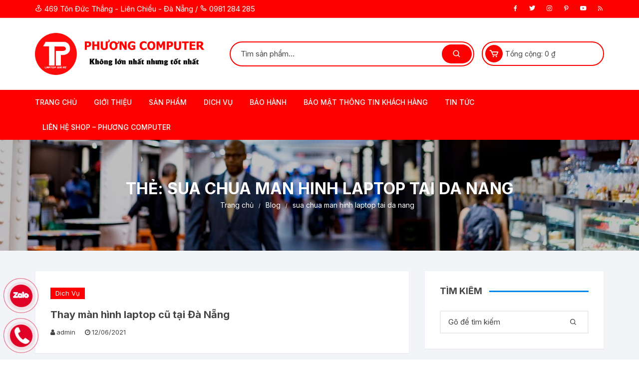

--- FILE ---
content_type: text/html; charset=UTF-8
request_url: https://laptopgiaredanang.com/tag/sua-chua-man-hinh-laptop-tai-da-nang
body_size: 17057
content:
<!doctype html>
<html lang="vi">
<head>
	<meta charset="UTF-8">
	<meta name="viewport" content="width=device-width, initial-scale=1">
	<link rel="profile" href="https://gmpg.org/xfn/11">
	<link href="https://laptopgiaredanang.com/wp-content/themes/orchid-store/assets/dist/img/logo.png" type="image/x-icon" rel="icon">
	<meta name='robots' content='index, follow, max-image-preview:large, max-snippet:-1, max-video-preview:-1' />
	<style>img:is([sizes="auto" i], [sizes^="auto," i]) { contain-intrinsic-size: 3000px 1500px }</style>
	
	<!-- This site is optimized with the Yoast SEO Premium plugin v21.4 (Yoast SEO v21.4) - https://yoast.com/wordpress/plugins/seo/ -->
	<title>sua chua man hinh laptop tai da nang - Bán laptop giá rẻ tại Đà Nẵng</title>
	<link rel="canonical" href="https://laptopgiaredanang.com/tag/sua-chua-man-hinh-laptop-tai-da-nang" />
	<meta property="og:locale" content="vi_VN" />
	<meta property="og:type" content="article" />
	<meta property="og:title" content="Lưu trữ sua chua man hinh laptop tai da nang" />
	<meta property="og:url" content="https://laptopgiaredanang.com/tag/sua-chua-man-hinh-laptop-tai-da-nang" />
	<meta property="og:site_name" content="Bán laptop giá rẻ tại Đà Nẵng" />
	<meta name="twitter:card" content="summary_large_image" />
	<script type="application/ld+json" class="yoast-schema-graph">{"@context":"https://schema.org","@graph":[{"@type":"CollectionPage","@id":"https://laptopgiaredanang.com/tag/sua-chua-man-hinh-laptop-tai-da-nang","url":"https://laptopgiaredanang.com/tag/sua-chua-man-hinh-laptop-tai-da-nang","name":"sua chua man hinh laptop tai da nang - Bán laptop giá rẻ tại Đà Nẵng","isPartOf":{"@id":"https://laptopgiaredanang.com/#website"},"breadcrumb":{"@id":"https://laptopgiaredanang.com/tag/sua-chua-man-hinh-laptop-tai-da-nang#breadcrumb"},"inLanguage":"vi"},{"@type":"BreadcrumbList","@id":"https://laptopgiaredanang.com/tag/sua-chua-man-hinh-laptop-tai-da-nang#breadcrumb","itemListElement":[{"@type":"ListItem","position":1,"name":"Trang chủ","item":"https://laptopgiaredanang.com/"},{"@type":"ListItem","position":2,"name":"sua chua man hinh laptop tai da nang"}]},{"@type":"WebSite","@id":"https://laptopgiaredanang.com/#website","url":"https://laptopgiaredanang.com/","name":"Bán laptop giá rẻ tại Đà Nẵng","description":"Không Lớn Nhất Nhưng Tốt Nhất","publisher":{"@id":"https://laptopgiaredanang.com/#/schema/person/96c0af565dd6edcace81d6e9efc504cf"},"potentialAction":[{"@type":"SearchAction","target":{"@type":"EntryPoint","urlTemplate":"https://laptopgiaredanang.com/?s={search_term_string}"},"query-input":"required name=search_term_string"}],"inLanguage":"vi"},{"@type":["Person","Organization"],"@id":"https://laptopgiaredanang.com/#/schema/person/96c0af565dd6edcace81d6e9efc504cf","name":"admin","image":{"@type":"ImageObject","inLanguage":"vi","@id":"https://laptopgiaredanang.com/#/schema/person/image/","url":"https://laptopgiaredanang.com/wp-content/uploads/2023/04/logo1.png","contentUrl":"https://laptopgiaredanang.com/wp-content/uploads/2023/04/logo1.png","width":2048,"height":476,"caption":"admin"},"logo":{"@id":"https://laptopgiaredanang.com/#/schema/person/image/"}}]}</script>
	<!-- / Yoast SEO Premium plugin. -->


<link rel='dns-prefetch' href='//fonts.googleapis.com' />
<link rel="alternate" type="application/rss+xml" title="Dòng thông tin Bán laptop giá rẻ tại Đà Nẵng &raquo;" href="https://laptopgiaredanang.com/feed" />
<link rel="alternate" type="application/rss+xml" title="Bán laptop giá rẻ tại Đà Nẵng &raquo; Dòng bình luận" href="https://laptopgiaredanang.com/comments/feed" />
<link rel="alternate" type="application/rss+xml" title="Dòng thông tin cho Thẻ Bán laptop giá rẻ tại Đà Nẵng &raquo; sua chua man hinh laptop tai da nang" href="https://laptopgiaredanang.com/tag/sua-chua-man-hinh-laptop-tai-da-nang/feed" />
<script type="text/javascript">
/* <![CDATA[ */
window._wpemojiSettings = {"baseUrl":"https:\/\/s.w.org\/images\/core\/emoji\/16.0.1\/72x72\/","ext":".png","svgUrl":"https:\/\/s.w.org\/images\/core\/emoji\/16.0.1\/svg\/","svgExt":".svg","source":{"concatemoji":"https:\/\/laptopgiaredanang.com\/wp-includes\/js\/wp-emoji-release.min.js?ver=6.8.3"}};
/*! This file is auto-generated */
!function(s,n){var o,i,e;function c(e){try{var t={supportTests:e,timestamp:(new Date).valueOf()};sessionStorage.setItem(o,JSON.stringify(t))}catch(e){}}function p(e,t,n){e.clearRect(0,0,e.canvas.width,e.canvas.height),e.fillText(t,0,0);var t=new Uint32Array(e.getImageData(0,0,e.canvas.width,e.canvas.height).data),a=(e.clearRect(0,0,e.canvas.width,e.canvas.height),e.fillText(n,0,0),new Uint32Array(e.getImageData(0,0,e.canvas.width,e.canvas.height).data));return t.every(function(e,t){return e===a[t]})}function u(e,t){e.clearRect(0,0,e.canvas.width,e.canvas.height),e.fillText(t,0,0);for(var n=e.getImageData(16,16,1,1),a=0;a<n.data.length;a++)if(0!==n.data[a])return!1;return!0}function f(e,t,n,a){switch(t){case"flag":return n(e,"\ud83c\udff3\ufe0f\u200d\u26a7\ufe0f","\ud83c\udff3\ufe0f\u200b\u26a7\ufe0f")?!1:!n(e,"\ud83c\udde8\ud83c\uddf6","\ud83c\udde8\u200b\ud83c\uddf6")&&!n(e,"\ud83c\udff4\udb40\udc67\udb40\udc62\udb40\udc65\udb40\udc6e\udb40\udc67\udb40\udc7f","\ud83c\udff4\u200b\udb40\udc67\u200b\udb40\udc62\u200b\udb40\udc65\u200b\udb40\udc6e\u200b\udb40\udc67\u200b\udb40\udc7f");case"emoji":return!a(e,"\ud83e\udedf")}return!1}function g(e,t,n,a){var r="undefined"!=typeof WorkerGlobalScope&&self instanceof WorkerGlobalScope?new OffscreenCanvas(300,150):s.createElement("canvas"),o=r.getContext("2d",{willReadFrequently:!0}),i=(o.textBaseline="top",o.font="600 32px Arial",{});return e.forEach(function(e){i[e]=t(o,e,n,a)}),i}function t(e){var t=s.createElement("script");t.src=e,t.defer=!0,s.head.appendChild(t)}"undefined"!=typeof Promise&&(o="wpEmojiSettingsSupports",i=["flag","emoji"],n.supports={everything:!0,everythingExceptFlag:!0},e=new Promise(function(e){s.addEventListener("DOMContentLoaded",e,{once:!0})}),new Promise(function(t){var n=function(){try{var e=JSON.parse(sessionStorage.getItem(o));if("object"==typeof e&&"number"==typeof e.timestamp&&(new Date).valueOf()<e.timestamp+604800&&"object"==typeof e.supportTests)return e.supportTests}catch(e){}return null}();if(!n){if("undefined"!=typeof Worker&&"undefined"!=typeof OffscreenCanvas&&"undefined"!=typeof URL&&URL.createObjectURL&&"undefined"!=typeof Blob)try{var e="postMessage("+g.toString()+"("+[JSON.stringify(i),f.toString(),p.toString(),u.toString()].join(",")+"));",a=new Blob([e],{type:"text/javascript"}),r=new Worker(URL.createObjectURL(a),{name:"wpTestEmojiSupports"});return void(r.onmessage=function(e){c(n=e.data),r.terminate(),t(n)})}catch(e){}c(n=g(i,f,p,u))}t(n)}).then(function(e){for(var t in e)n.supports[t]=e[t],n.supports.everything=n.supports.everything&&n.supports[t],"flag"!==t&&(n.supports.everythingExceptFlag=n.supports.everythingExceptFlag&&n.supports[t]);n.supports.everythingExceptFlag=n.supports.everythingExceptFlag&&!n.supports.flag,n.DOMReady=!1,n.readyCallback=function(){n.DOMReady=!0}}).then(function(){return e}).then(function(){var e;n.supports.everything||(n.readyCallback(),(e=n.source||{}).concatemoji?t(e.concatemoji):e.wpemoji&&e.twemoji&&(t(e.twemoji),t(e.wpemoji)))}))}((window,document),window._wpemojiSettings);
/* ]]> */
</script>
<style id='wp-emoji-styles-inline-css' type='text/css'>

	img.wp-smiley, img.emoji {
		display: inline !important;
		border: none !important;
		box-shadow: none !important;
		height: 1em !important;
		width: 1em !important;
		margin: 0 0.07em !important;
		vertical-align: -0.1em !important;
		background: none !important;
		padding: 0 !important;
	}
</style>
<link rel='stylesheet' id='wp-block-library-css' href='https://laptopgiaredanang.com/wp-includes/css/dist/block-library/style.min.css?ver=6.8.3' type='text/css' media='all' />
<style id='classic-theme-styles-inline-css' type='text/css'>
/*! This file is auto-generated */
.wp-block-button__link{color:#fff;background-color:#32373c;border-radius:9999px;box-shadow:none;text-decoration:none;padding:calc(.667em + 2px) calc(1.333em + 2px);font-size:1.125em}.wp-block-file__button{background:#32373c;color:#fff;text-decoration:none}
</style>
<link rel='stylesheet' id='wc-blocks-vendors-style-css' href='https://laptopgiaredanang.com/wp-content/plugins/woocommerce/packages/woocommerce-blocks/build/wc-blocks-vendors-style.css?ver=9.8.4' type='text/css' media='all' />
<link rel='stylesheet' id='wc-blocks-style-css' href='https://laptopgiaredanang.com/wp-content/plugins/woocommerce/packages/woocommerce-blocks/build/wc-blocks-style.css?ver=9.8.4' type='text/css' media='all' />
<style id='global-styles-inline-css' type='text/css'>
:root{--wp--preset--aspect-ratio--square: 1;--wp--preset--aspect-ratio--4-3: 4/3;--wp--preset--aspect-ratio--3-4: 3/4;--wp--preset--aspect-ratio--3-2: 3/2;--wp--preset--aspect-ratio--2-3: 2/3;--wp--preset--aspect-ratio--16-9: 16/9;--wp--preset--aspect-ratio--9-16: 9/16;--wp--preset--color--black: #000000;--wp--preset--color--cyan-bluish-gray: #abb8c3;--wp--preset--color--white: #ffffff;--wp--preset--color--pale-pink: #f78da7;--wp--preset--color--vivid-red: #cf2e2e;--wp--preset--color--luminous-vivid-orange: #ff6900;--wp--preset--color--luminous-vivid-amber: #fcb900;--wp--preset--color--light-green-cyan: #7bdcb5;--wp--preset--color--vivid-green-cyan: #00d084;--wp--preset--color--pale-cyan-blue: #8ed1fc;--wp--preset--color--vivid-cyan-blue: #0693e3;--wp--preset--color--vivid-purple: #9b51e0;--wp--preset--gradient--vivid-cyan-blue-to-vivid-purple: linear-gradient(135deg,rgba(6,147,227,1) 0%,rgb(155,81,224) 100%);--wp--preset--gradient--light-green-cyan-to-vivid-green-cyan: linear-gradient(135deg,rgb(122,220,180) 0%,rgb(0,208,130) 100%);--wp--preset--gradient--luminous-vivid-amber-to-luminous-vivid-orange: linear-gradient(135deg,rgba(252,185,0,1) 0%,rgba(255,105,0,1) 100%);--wp--preset--gradient--luminous-vivid-orange-to-vivid-red: linear-gradient(135deg,rgba(255,105,0,1) 0%,rgb(207,46,46) 100%);--wp--preset--gradient--very-light-gray-to-cyan-bluish-gray: linear-gradient(135deg,rgb(238,238,238) 0%,rgb(169,184,195) 100%);--wp--preset--gradient--cool-to-warm-spectrum: linear-gradient(135deg,rgb(74,234,220) 0%,rgb(151,120,209) 20%,rgb(207,42,186) 40%,rgb(238,44,130) 60%,rgb(251,105,98) 80%,rgb(254,248,76) 100%);--wp--preset--gradient--blush-light-purple: linear-gradient(135deg,rgb(255,206,236) 0%,rgb(152,150,240) 100%);--wp--preset--gradient--blush-bordeaux: linear-gradient(135deg,rgb(254,205,165) 0%,rgb(254,45,45) 50%,rgb(107,0,62) 100%);--wp--preset--gradient--luminous-dusk: linear-gradient(135deg,rgb(255,203,112) 0%,rgb(199,81,192) 50%,rgb(65,88,208) 100%);--wp--preset--gradient--pale-ocean: linear-gradient(135deg,rgb(255,245,203) 0%,rgb(182,227,212) 50%,rgb(51,167,181) 100%);--wp--preset--gradient--electric-grass: linear-gradient(135deg,rgb(202,248,128) 0%,rgb(113,206,126) 100%);--wp--preset--gradient--midnight: linear-gradient(135deg,rgb(2,3,129) 0%,rgb(40,116,252) 100%);--wp--preset--font-size--small: 13px;--wp--preset--font-size--medium: 20px;--wp--preset--font-size--large: 36px;--wp--preset--font-size--x-large: 42px;--wp--preset--spacing--20: 0.44rem;--wp--preset--spacing--30: 0.67rem;--wp--preset--spacing--40: 1rem;--wp--preset--spacing--50: 1.5rem;--wp--preset--spacing--60: 2.25rem;--wp--preset--spacing--70: 3.38rem;--wp--preset--spacing--80: 5.06rem;--wp--preset--shadow--natural: 6px 6px 9px rgba(0, 0, 0, 0.2);--wp--preset--shadow--deep: 12px 12px 50px rgba(0, 0, 0, 0.4);--wp--preset--shadow--sharp: 6px 6px 0px rgba(0, 0, 0, 0.2);--wp--preset--shadow--outlined: 6px 6px 0px -3px rgba(255, 255, 255, 1), 6px 6px rgba(0, 0, 0, 1);--wp--preset--shadow--crisp: 6px 6px 0px rgba(0, 0, 0, 1);}:where(.is-layout-flex){gap: 0.5em;}:where(.is-layout-grid){gap: 0.5em;}body .is-layout-flex{display: flex;}.is-layout-flex{flex-wrap: wrap;align-items: center;}.is-layout-flex > :is(*, div){margin: 0;}body .is-layout-grid{display: grid;}.is-layout-grid > :is(*, div){margin: 0;}:where(.wp-block-columns.is-layout-flex){gap: 2em;}:where(.wp-block-columns.is-layout-grid){gap: 2em;}:where(.wp-block-post-template.is-layout-flex){gap: 1.25em;}:where(.wp-block-post-template.is-layout-grid){gap: 1.25em;}.has-black-color{color: var(--wp--preset--color--black) !important;}.has-cyan-bluish-gray-color{color: var(--wp--preset--color--cyan-bluish-gray) !important;}.has-white-color{color: var(--wp--preset--color--white) !important;}.has-pale-pink-color{color: var(--wp--preset--color--pale-pink) !important;}.has-vivid-red-color{color: var(--wp--preset--color--vivid-red) !important;}.has-luminous-vivid-orange-color{color: var(--wp--preset--color--luminous-vivid-orange) !important;}.has-luminous-vivid-amber-color{color: var(--wp--preset--color--luminous-vivid-amber) !important;}.has-light-green-cyan-color{color: var(--wp--preset--color--light-green-cyan) !important;}.has-vivid-green-cyan-color{color: var(--wp--preset--color--vivid-green-cyan) !important;}.has-pale-cyan-blue-color{color: var(--wp--preset--color--pale-cyan-blue) !important;}.has-vivid-cyan-blue-color{color: var(--wp--preset--color--vivid-cyan-blue) !important;}.has-vivid-purple-color{color: var(--wp--preset--color--vivid-purple) !important;}.has-black-background-color{background-color: var(--wp--preset--color--black) !important;}.has-cyan-bluish-gray-background-color{background-color: var(--wp--preset--color--cyan-bluish-gray) !important;}.has-white-background-color{background-color: var(--wp--preset--color--white) !important;}.has-pale-pink-background-color{background-color: var(--wp--preset--color--pale-pink) !important;}.has-vivid-red-background-color{background-color: var(--wp--preset--color--vivid-red) !important;}.has-luminous-vivid-orange-background-color{background-color: var(--wp--preset--color--luminous-vivid-orange) !important;}.has-luminous-vivid-amber-background-color{background-color: var(--wp--preset--color--luminous-vivid-amber) !important;}.has-light-green-cyan-background-color{background-color: var(--wp--preset--color--light-green-cyan) !important;}.has-vivid-green-cyan-background-color{background-color: var(--wp--preset--color--vivid-green-cyan) !important;}.has-pale-cyan-blue-background-color{background-color: var(--wp--preset--color--pale-cyan-blue) !important;}.has-vivid-cyan-blue-background-color{background-color: var(--wp--preset--color--vivid-cyan-blue) !important;}.has-vivid-purple-background-color{background-color: var(--wp--preset--color--vivid-purple) !important;}.has-black-border-color{border-color: var(--wp--preset--color--black) !important;}.has-cyan-bluish-gray-border-color{border-color: var(--wp--preset--color--cyan-bluish-gray) !important;}.has-white-border-color{border-color: var(--wp--preset--color--white) !important;}.has-pale-pink-border-color{border-color: var(--wp--preset--color--pale-pink) !important;}.has-vivid-red-border-color{border-color: var(--wp--preset--color--vivid-red) !important;}.has-luminous-vivid-orange-border-color{border-color: var(--wp--preset--color--luminous-vivid-orange) !important;}.has-luminous-vivid-amber-border-color{border-color: var(--wp--preset--color--luminous-vivid-amber) !important;}.has-light-green-cyan-border-color{border-color: var(--wp--preset--color--light-green-cyan) !important;}.has-vivid-green-cyan-border-color{border-color: var(--wp--preset--color--vivid-green-cyan) !important;}.has-pale-cyan-blue-border-color{border-color: var(--wp--preset--color--pale-cyan-blue) !important;}.has-vivid-cyan-blue-border-color{border-color: var(--wp--preset--color--vivid-cyan-blue) !important;}.has-vivid-purple-border-color{border-color: var(--wp--preset--color--vivid-purple) !important;}.has-vivid-cyan-blue-to-vivid-purple-gradient-background{background: var(--wp--preset--gradient--vivid-cyan-blue-to-vivid-purple) !important;}.has-light-green-cyan-to-vivid-green-cyan-gradient-background{background: var(--wp--preset--gradient--light-green-cyan-to-vivid-green-cyan) !important;}.has-luminous-vivid-amber-to-luminous-vivid-orange-gradient-background{background: var(--wp--preset--gradient--luminous-vivid-amber-to-luminous-vivid-orange) !important;}.has-luminous-vivid-orange-to-vivid-red-gradient-background{background: var(--wp--preset--gradient--luminous-vivid-orange-to-vivid-red) !important;}.has-very-light-gray-to-cyan-bluish-gray-gradient-background{background: var(--wp--preset--gradient--very-light-gray-to-cyan-bluish-gray) !important;}.has-cool-to-warm-spectrum-gradient-background{background: var(--wp--preset--gradient--cool-to-warm-spectrum) !important;}.has-blush-light-purple-gradient-background{background: var(--wp--preset--gradient--blush-light-purple) !important;}.has-blush-bordeaux-gradient-background{background: var(--wp--preset--gradient--blush-bordeaux) !important;}.has-luminous-dusk-gradient-background{background: var(--wp--preset--gradient--luminous-dusk) !important;}.has-pale-ocean-gradient-background{background: var(--wp--preset--gradient--pale-ocean) !important;}.has-electric-grass-gradient-background{background: var(--wp--preset--gradient--electric-grass) !important;}.has-midnight-gradient-background{background: var(--wp--preset--gradient--midnight) !important;}.has-small-font-size{font-size: var(--wp--preset--font-size--small) !important;}.has-medium-font-size{font-size: var(--wp--preset--font-size--medium) !important;}.has-large-font-size{font-size: var(--wp--preset--font-size--large) !important;}.has-x-large-font-size{font-size: var(--wp--preset--font-size--x-large) !important;}
:where(.wp-block-post-template.is-layout-flex){gap: 1.25em;}:where(.wp-block-post-template.is-layout-grid){gap: 1.25em;}
:where(.wp-block-columns.is-layout-flex){gap: 2em;}:where(.wp-block-columns.is-layout-grid){gap: 2em;}
:root :where(.wp-block-pullquote){font-size: 1.5em;line-height: 1.6;}
</style>
<link rel='stylesheet' id='woocommerce-layout-css' href='https://laptopgiaredanang.com/wp-content/plugins/woocommerce/assets/css/woocommerce-layout.css?ver=7.6.0' type='text/css' media='all' />
<link rel='stylesheet' id='woocommerce-smallscreen-css' href='https://laptopgiaredanang.com/wp-content/plugins/woocommerce/assets/css/woocommerce-smallscreen.css?ver=7.6.0' type='text/css' media='only screen and (max-width: 768px)' />
<link rel='stylesheet' id='woocommerce-general-css' href='https://laptopgiaredanang.com/wp-content/plugins/woocommerce/assets/css/woocommerce.css?ver=7.6.0' type='text/css' media='all' />
<style id='woocommerce-inline-inline-css' type='text/css'>
.woocommerce form .form-row .required { visibility: visible; }
</style>
<link rel='stylesheet' id='orchid-store-style-css' href='https://laptopgiaredanang.com/wp-content/themes/orchid-store/style.css?ver=1.4.5' type='text/css' media='all' />
<link rel='stylesheet' id='orchid-store-fonts-css' href='https://fonts.googleapis.com/css?family=Inter%3A400%2C500%2C600%2C700%2C800&#038;subset=latin%2Clatin-ext&#038;ver=1.4.5' type='text/css' media='all' />
<link rel='stylesheet' id='orchid-store-boxicons-css' href='https://laptopgiaredanang.com/wp-content/themes/orchid-store/assets/fonts/boxicons/boxicons.css?ver=1.4.5' type='text/css' media='all' />
<link rel='stylesheet' id='orchid-store-fontawesome-css' href='https://laptopgiaredanang.com/wp-content/themes/orchid-store/assets/fonts/fontawesome/fontawesome.css?ver=1.4.5' type='text/css' media='all' />
<link rel='stylesheet' id='orchid-store-main-style-css' href='https://laptopgiaredanang.com/wp-content/themes/orchid-store/assets/dist/css/main-style.css?ver=1.4.5' type='text/css' media='all' />
<style id='orchid-store-main-style-inline-css' type='text/css'>

			.editor-entry a,
			.quantity-button,
			.entry-404 h1 span,
			.banner-style-1 .caption span,
			.product-widget-style-2 .tab-nav ul li a.active {

				color: #0286e7;
			}

			button,
			.mobile-navigation,
			input[type='button'],
			input[type='reset'],
			input[type='submit'],
			.wp-block-search .wp-block-search__button,
			.wp-block-search.wp-block-search__text-button .wp-block-search__button,
			.entry-tags a,
			.entry-cats ul li a,
			.button-general,
			a.button-general,
			#yith-quick-view-close,
			.woocommerce .add_to_cart_button,
			.woocommerce #respond input#submit, 
			.woocommerce input#submit, 
			.woocommerce a.button, 
			.woocommerce button.button, 
			.woocommerce input.button, 
			.woocommerce .cart .button, 
			.woocommerce .cart input.button, 
			.woocommerce button.button.alt, 
			.woocommerce a.button.alt, 
			.woocommerce input.button.alt,
			.orchid-backtotop,
			.category-nav li a:hover,
			.cta-style-1,
			.main-navigation,
			.header-style-1 .top-header,
			#yith-wcwl-popup-message,
			.header-style-1 .custom-search-entry button,
			.header-style-1 .custom-search-entry button:hover,
			.header-style-1 .custom-search .search-form button,
			.header-style-1  .wishlist-icon-container a > .item-count,
			.header-style-1  .mini-cart .trigger-mini-cart > .item-count,
			.masterheader .mini-cart button,
			.owl-carousel button.owl-dot.active,
			.woocommerce .added_to_cart.wc-forward,
			.woocommerce div.product .entry-summary .yith-wcwl-add-to-wishlist a,
			.default-post-wrap .page-head .entry-cats ul li a:hover,
			.woocommerce nav.woocommerce-pagination ul li a:hover,
			.woocommerce .widget_price_filter .ui-slider .ui-slider-range,
			.woocommerce .widget_price_filter .ui-slider .ui-slider-handle,
			.woocommerce-page #add_payment_method #payment div.payment_box, 
			.woocommerce-cart #payment div.payment_box, 
			.woocommerce-checkout #payment div.payment_box,
			.header-style-1 .wishlist-icon-container a,
			.wc-block-grid .wp-block-button__link,
			.os-about-widget .social-icons ul li a,
			.patigation .page-numbers,
			.woocommerce .woocommerce-pagination .page-numbers li span, 
			.woocommerce .woocommerce-pagination .page-numbers li a,
			.woocommerce ul.products li .product-hover-items ul li a,
			.woocommerce #respond input#submit.alt.disabled,
			.woocommerce #respond input#submit.alt:disabled,
			.woocommerce #respond input#submit.alt:disabled[disabled],
			.woocommerce a.button.alt.disabled,
			.woocommerce a.button.alt:disabled,
			.woocommerce a.button.alt:disabled[disabled],
			.woocommerce button.button.alt.disabled,
			.woocommerce button.button.alt:disabled,
			.woocommerce button.button.alt:disabled[disabled],
			.woocommerce input.button.alt.disabled,
			.woocommerce input.button.alt:disabled,
			.woocommerce input.button.alt:disabled:hover,
			.woocommerce input.button.alt:disabled[disabled],
			.product-widget-style-3 .owl-carousel .owl-nav button.owl-next, 
			.product-widget-style-3 .owl-carousel .owl-nav button.owl-prev,
			.mobile-header-style-1 .bottom-block,
			.woocommerce-store-notice.demo_store,
			.addonify-add-to-wishlist-btn, 
			.woocommerce ul.products li.product .addonify-add-to-wishlist-btn, 
			.woocommerce-page ul.products li.product .addonify-add-to-wishlist-btn {

				background-color: #0286e7;
			}

			section .section-title h2:after, 
			section .section-title h3:after {

				content:'';
				background-color: #0286e7;
			}

			.widget .widget-title h3:after {

				content:'';
				border-top-color:#0286e7;
			}

			.woocommerce-page .woocommerce-MyAccount-content p a {

				border-bottom-color:#0286e7;
			}

			#add_payment_method #payment div.payment_box::before, 
			.woocommerce-cart #payment div.payment_box::before, 
			.woocommerce-checkout #payment div.payment_box::before {

				content:'';
				border-bottom-color: #0286e7;
			}
			
			.category-nav ul,
			.masterheader .mini-cart,
			.header-style-1 .custom-search-entry,
			.header-style-1 .custom-search-entry .select-custom {

				border-color: #0286e7;
			}
			a:hover,
			.quantity-button:hover,
			.entry-metas ul li a:hover,
			.footer a:hover,
			.editor-entry a:hover,
			.widget_archive a:hover,
			.widget_categories a:hover,
			.widget_recent_entries a:hover,
			.widget_meta a:hover,
			.widget_product_categories a:hover,
			.widget_rss li a:hover,
			.widget_pages li a:hover,
			.widget_nav_menu li a:hover,
			.woocommerce-widget-layered-nav ul li a:hover,
			.widget_rss .widget-title h3 a:hover,
			.widget_rss ul li a:hover,
			.masterheader .social-icons ul li a:hover,
			.comments-area .comment-body .reply a:hover,
			.comments-area .comment-body .reply a:focus,
			.comments-area .comment-body .fn a:hover,
			.comments-area .comment-body .fn a:focus,
			.footer .widget_rss ul li a:hover,
			.comments-area .comment-body .fn:hover,
			.comments-area .comment-body .fn a:hover,
			.comments-area .comment-body .reply a:hover, 
			.comments-area .comment-body .comment-metadata a:hover,
			.comments-area .comment-body .comment-metadata .edit-link:hover,
			.masterheader .topbar-items a:hover,
			.default-page-wrap .page-head .entry-metas ul li a:hover,
			.default-post-wrap .page-head .entry-metas ul li a:hover,
			.mini-cart-open .woocommerce.widget_shopping_cart .cart_list li a:hover,
			.woocommerce .woocommerce-breadcrumb a:hover,
			.breadcrumb-trail ul li a:hover,
			.os-page-breadcrumb-wrap .breadcrumb-trail ul li a:hover,
			.woocommerce .os-page-breadcrumb-wrap .woocommerce-breadcrumb a:hover,
			.os-breadcrumb-wrap ul li a:hover,
			.woocommerce-page a.edit:hover,
			.footer .footer-bottom p a:hover,
			.footer .copyrights a:hover, 
			.footer .widget_nav_menu ul li a:hover, 
			.footer .widget_rss .widget_title h3 a:hover, 
			.footer .widget_tag_cloud .tagcloud a:hover,
			.wc-block-grid .wc-block-grid__product-title:hover,
			.site-navigation ul li .sub-menu.mega-menu-sub-menu li a:hover {

				color: #e26143;
			}

			button:hover,
			input[type='button']:hover,
			input[type='reset']:hover,
			input[type='submit']:hover,
			.wp-block-search .wp-block-search__button:hover,
			.wp-block-search.wp-block-search__text-button .wp-block-search__button:hover,
			.orchid-backtotop:hover,
			.entry-tags a:hover,
			.entry-cats ul li a:hover,
			.button-general:hover,
			a.button-general:hover,
			#yith-quick-view-close:hover,
			.woocommerce .add_to_cart_button:hover,
			.woocommerce #respond input#submit:hover, 
			.woocommerce input#submit:hover, 
			.woocommerce a.button:hover, 
			.woocommerce button.button:hover, 
			.woocommerce input.button:hover, 
			.woocommerce .cart .button:hover, 
			.woocommerce .cart input.button:hover, 
			.woocommerce button.button.alt:hover, 
			.woocommerce a.button.alt:hover, 
			.woocommerce input.button.alt:hover,
			.masterheader .mini-cart button:hover,
			.woocommerce .product-hover-items ul li a:hover,
			.owl-carousel .owl-nav button.owl-next:hover,
			.owl-carousel .owl-nav button.owl-prev:hover,
			.woocommerce .added_to_cart.wc-forward:hover,
			.category-navigation .cat-nav-trigger,
			.wc-block-grid .wp-block-button__link:hover,
			.header-style-1 .wishlist-icon-container a:hover,
			.header-style-1 .custom-search .search-form button:hover,
			.os-about-widget .social-icons ul li a:hover,
			.woocommerce ul.products li .product-hover-items ul li a:hover,
			.woocommerce div.product .entry-summary .yith-wcwl-add-to-wishlist a:hover,
			.patigation .page-numbers.current,
			.patigation .page-numbers:hover,
			.woocommerce .woocommerce-pagination .page-numbers li a:hover, 
			.woocommerce .woocommerce-pagination .page-numbers li .current,
			.woocommerce a.button.alt:disabled:hover,
			.woocommerce a.button.alt.disabled:hover,
			.woocommerce button.button.alt:disabled:hover,
			.woocommerce button.button.alt.disabled:hover,
			.woocommerce input.button.alt.disabled:hover,
			.woocommerce a.button.alt:disabled[disabled]:hover,
			.woocommerce #respond input#submit.alt:disabled:hover,
			.woocommerce #respond input#submit.alt.disabled:hover,
			.woocommerce button.button.alt:disabled[disabled]:hover,
			.woocommerce input.button.alt:disabled[disabled]:hover,
			.woocommerce #respond input#submit.alt:disabled[disabled]:hover,
			.product-widget-style-3 .owl-carousel .owl-nav button.owl-next:hover, 
			.product-widget-style-3 .owl-carousel .owl-nav button.owl-prev:hover,
			.addonify-add-to-wishlist-btn:hover, 
			.woocommerce ul.products li.product .addonify-add-to-wishlist-btn:hover, 
			.woocommerce-page ul.products li.product .addonify-add-to-wishlist-btn:hover  {

				background-color: #e26143;
			}

			@media ( min-width: 992px ) {

				.site-navigation ul li .sub-menu li a:hover, 
				.site-navigation ul li .children li a:hover {

					background-color: #e26143;
				}
			}

			.widget_tag_cloud .tagcloud a:hover,
			.widget_product_tag_cloud .tagcloud a:hover {

				border-color: #e26143;
			}
		.excerpt a,
		.editor-entry a {
			text-decoration: underline;
		}
</style>
<link rel='stylesheet' id='custom.css-css' href='https://laptopgiaredanang.com/wp-content/themes/orchid-store/assets/dist/css/custom.css?ver=6.8.3' type='text/css' media='all' />
<script type="text/javascript" src="https://laptopgiaredanang.com/wp-includes/js/jquery/jquery.min.js?ver=3.7.1" id="jquery-core-js"></script>
<script type="text/javascript" src="https://laptopgiaredanang.com/wp-includes/js/jquery/jquery-migrate.min.js?ver=3.4.1" id="jquery-migrate-js"></script>
<link rel="https://api.w.org/" href="https://laptopgiaredanang.com/wp-json/" /><link rel="alternate" title="JSON" type="application/json" href="https://laptopgiaredanang.com/wp-json/wp/v2/tags/620" /><link rel="EditURI" type="application/rsd+xml" title="RSD" href="https://laptopgiaredanang.com/xmlrpc.php?rsd" />
<meta name="generator" content="WordPress 6.8.3" />
<meta name="generator" content="WooCommerce 7.6.0" />
<!-- Analytics by WP Statistics - https://wp-statistics.com -->
	<noscript><style>.woocommerce-product-gallery{ opacity: 1 !important; }</style></noscript>
	<meta name="generator" content="Elementor 3.12.1; features: a11y_improvements, additional_custom_breakpoints; settings: css_print_method-external, google_font-enabled, font_display-swap">
</head>

<body data-rsssl=1 class="archive tag tag-sua-chua-man-hinh-laptop-tai-da-nang tag-620 wp-custom-logo wp-theme-orchid-store theme-orchid-store woocommerce-no-js hfeed woocommerce-active elementor-default elementor-kit-933">
		<div id="page" class="site __os-page-wrap__">

		<a class="skip-link screen-reader-text" href="#content">Chuyển tới nội dung</a>

		<header class="masterheader desktop-header header-style-1">
    <div class="header-inner">
                    <div class="top-header">
                <div class="__os-container__">
                    <div class="os-row">
                        <div class="os-col left-col">
                           <div class="topbar-items">
                               <i class="bx bx-map-pin"></i> 469 Tôn Đức Thắng - Liên Chiểu - Đà Nẵng / <i class="bx bx-phone"></i>  0981 284 285
                            </div><!-- .topbar-items -->
                        </div><!-- .os-col.left-col -->
                                                    <div class="os-col right-col">
                                 <div class="social-icons">
                                    <ul class="social-icons-list">
                                                                                    <li>
                                                <a href="https://facebook.com/themebeez"></a>
                                            </li>
                                                                                        <li>
                                                <a href="https://twitter.com/themebeez"></a>
                                            </li>
                                                                                        <li>
                                                <a href="https://instagram.com/themebeez"></a>
                                            </li>
                                                                                        <li>
                                                <a href="https://pinterest.com/"></a>
                                            </li>
                                                                                        <li>
                                                <a href="https://youtube.com/"></a>
                                            </li>
                                                                                        <li>
                                                <a href="https://demo.themebeez.com/demos-2/orchid-store/feed/"></a>
                                            </li>
                                                                                </ul>
                                </div><!-- // social-icons -->
                            </div><!-- .os-col.right-col -->
                                                </div><!-- .os-row -->
                </div><!-- .__os-container__ -->
            </div><!-- .top-header -->
                    <div class="mid-header">
            <div class="__os-container__">
                <div class="os-row no-wishlist-icon">
                    <div class="os-col logo-col">
                        		<div class="site-branding">
			<a href="https://laptopgiaredanang.com/" class="custom-logo-link" rel="home"><img width="2048" height="476" src="https://laptopgiaredanang.com/wp-content/uploads/2023/04/logo1.png" class="custom-logo" alt="Bán laptop giá rẻ tại Đà Nẵng" decoding="async" fetchpriority="high" srcset="https://laptopgiaredanang.com/wp-content/uploads/2023/04/logo1.png 2048w, https://laptopgiaredanang.com/wp-content/uploads/2023/04/logo1-300x70.png 300w, https://laptopgiaredanang.com/wp-content/uploads/2023/04/logo1-1024x238.png 1024w, https://laptopgiaredanang.com/wp-content/uploads/2023/04/logo1-768x179.png 768w, https://laptopgiaredanang.com/wp-content/uploads/2023/04/logo1-1536x357.png 1536w, https://laptopgiaredanang.com/wp-content/uploads/2023/04/logo1-600x139.png 600w" sizes="(max-width: 2048px) 100vw, 2048px" /></a>        </div><!-- site-branding -->
		                    </div><!-- .os-col.logo-col -->
                                            <div class="os-col extra-col">
                            <div class="aside-right">
                                		<div class="custom-search os-mobile-show">
	        <form role="search" method="get" class="woocommerce-product-search" action="https://laptopgiaredanang.com/">
	<div class="custom-search-entry">
		<input type="search" id="woocommerce-product-search-field-0" class="search-field" placeholder="Tìm sản phẩm&hellip;" value="" name="s" />
		<button type="submit"><i class='bx bx-search'></i></button>
		<input type="hidden" name="post_type" value="product" />
	</div>
</form>	    </div><!-- .custom-search -->
		                                    <div class="wishlist-minicart-wrapper">
                                        <div class="wishlist-minicart-inner">
                                        		<div class="mini-cart">
            <button class="trigger-mini-cart">
            	<i class='bx bx-cart'></i>
                            </button><!-- .trigger-mini-cart -->
            <span class="cart-amount">Tổng cộng:	            <span class="price">	                
                    <span class="woocommerce-Price-amount amount os-minicart-amount"><span class="woocommerce-Price-amount amount">0&nbsp;<span class="woocommerce-Price-currencySymbol">&#8363;</span></span></span>
	            </span><!-- .price -->
            </span><!-- .cart-amount -->
                            <div class="mini-cart-open">
                    <div class="mini-cart-items">
                        <div class="widget woocommerce widget_shopping_cart"><div class="widget_shopping_cart_content"></div></div>                    </div><!-- .mini-cart-tems -->
                </div><!-- .mini-cart-open -->
                        </div><!-- .mini-cart -->
		                                        </div><!-- . wishlist-minicart-inner -->
                                    </div>
                                                                </div><!-- .aside-right -->
                        </div><!-- .os-col.extra-col -->
                                        </div><!-- .os-row -->
            </div><!-- .__os-container__ -->
        </div><!-- .mid-header -->
        <div class="bottom-header">
            <div class="main-navigation"> 
                <div class="__os-container__">
                    <div class="os-row os-nav-row ">
                        <div class="os-col os-nav-col-full">
                            <div class="menu-toggle">
                                <button class="mobile-menu-toggle-btn">
                                    <span class="hamburger-bar"></span>
                                    <span class="hamburger-bar"></span>
                                    <span class="hamburger-bar"></span>
                                </button>
                            </div><!-- .meu-toggle -->
                            		<nav id="site-navigation" class="site-navigation">
			<ul id="primary-menu" class="primary-menu"><li id="menu-item-2951" class="menu-item menu-item-type-custom menu-item-object-custom menu-item-home menu-item-2951"><a href="https://laptopgiaredanang.com">Trang Chủ</a></li>
<li id="menu-item-2952" class="menu-item menu-item-type-post_type menu-item-object-page menu-item-2952"><a href="https://laptopgiaredanang.com/gioi-thieu">Giới Thiệu</a></li>
<li id="menu-item-2953" class="menu-item menu-item-type-custom menu-item-object-custom menu-item-has-children menu-item-2953"><a href="#">Sản Phẩm</a>
<ul class="sub-menu">
	<li id="menu-item-2954" class="menu-item menu-item-type-taxonomy menu-item-object-product_cat menu-item-2954"><a href="https://laptopgiaredanang.com/danh-muc-san-pham/camera">Camera</a></li>
	<li id="menu-item-2955" class="menu-item menu-item-type-taxonomy menu-item-object-product_cat menu-item-has-children menu-item-2955"><a href="https://laptopgiaredanang.com/danh-muc-san-pham/laptop-cu">Laptop Cũ</a>
	<ul class="sub-menu">
		<li id="menu-item-2956" class="menu-item menu-item-type-taxonomy menu-item-object-product_cat menu-item-2956"><a href="https://laptopgiaredanang.com/danh-muc-san-pham/laptop-cu/laptop-acer">Laptop Acer</a></li>
		<li id="menu-item-2957" class="menu-item menu-item-type-taxonomy menu-item-object-product_cat menu-item-2957"><a href="https://laptopgiaredanang.com/danh-muc-san-pham/laptop-cu/laptop-asus">Laptop Asus</a></li>
		<li id="menu-item-2958" class="menu-item menu-item-type-taxonomy menu-item-object-product_cat menu-item-2958"><a href="https://laptopgiaredanang.com/danh-muc-san-pham/laptop-cu/laptop-dell">Laptop DELL</a></li>
		<li id="menu-item-2959" class="menu-item menu-item-type-taxonomy menu-item-object-product_cat menu-item-2959"><a href="https://laptopgiaredanang.com/danh-muc-san-pham/laptop-cu/laptop-hp">Laptop HP</a></li>
		<li id="menu-item-2960" class="menu-item menu-item-type-taxonomy menu-item-object-product_cat menu-item-2960"><a href="https://laptopgiaredanang.com/danh-muc-san-pham/laptop-cu/laptop-khac">Laptop khác</a></li>
		<li id="menu-item-2961" class="menu-item menu-item-type-taxonomy menu-item-object-product_cat menu-item-2961"><a href="https://laptopgiaredanang.com/danh-muc-san-pham/laptop-cu/laptop-lenovo">Laptop Lenovo</a></li>
		<li id="menu-item-2962" class="menu-item menu-item-type-taxonomy menu-item-object-product_cat menu-item-2962"><a href="https://laptopgiaredanang.com/danh-muc-san-pham/laptop-cu/laptop-samsung">Laptop Samsung</a></li>
		<li id="menu-item-2963" class="menu-item menu-item-type-taxonomy menu-item-object-product_cat menu-item-2963"><a href="https://laptopgiaredanang.com/danh-muc-san-pham/laptop-cu/laptop-sony">Laptop Sony</a></li>
		<li id="menu-item-2964" class="menu-item menu-item-type-taxonomy menu-item-object-product_cat menu-item-2964"><a href="https://laptopgiaredanang.com/danh-muc-san-pham/laptop-cu/laptop-toshiba">Laptop Toshiba</a></li>
		<li id="menu-item-2965" class="menu-item menu-item-type-taxonomy menu-item-object-product_cat menu-item-2965"><a href="https://laptopgiaredanang.com/danh-muc-san-pham/laptop-cu/macbook">Macbook</a></li>
	</ul>
</li>
	<li id="menu-item-2966" class="menu-item menu-item-type-taxonomy menu-item-object-product_cat menu-item-has-children menu-item-2966"><a href="https://laptopgiaredanang.com/danh-muc-san-pham/linh-kien-laptop">Linh Kiện Laptop</a>
	<ul class="sub-menu">
		<li id="menu-item-2967" class="menu-item menu-item-type-taxonomy menu-item-object-product_cat menu-item-has-children menu-item-2967"><a href="https://laptopgiaredanang.com/danh-muc-san-pham/linh-kien-laptop/ban-phim-laptop">Bàn phím Laptop</a>
		<ul class="sub-menu">
			<li id="menu-item-2968" class="menu-item menu-item-type-taxonomy menu-item-object-product_cat menu-item-2968"><a href="https://laptopgiaredanang.com/danh-muc-san-pham/linh-kien-laptop/ban-phim-laptop/ban-phim-laptop-acer">Bàn phím Laptop Acer</a></li>
			<li id="menu-item-2969" class="menu-item menu-item-type-taxonomy menu-item-object-product_cat menu-item-2969"><a href="https://laptopgiaredanang.com/danh-muc-san-pham/linh-kien-laptop/ban-phim-laptop/ban-phim-laptop-asus">Bàn phím Laptop Asus</a></li>
			<li id="menu-item-2970" class="menu-item menu-item-type-taxonomy menu-item-object-product_cat menu-item-2970"><a href="https://laptopgiaredanang.com/danh-muc-san-pham/linh-kien-laptop/ban-phim-laptop/ban-phim-laptop-dell">Bàn phím Laptop Dell</a></li>
			<li id="menu-item-2971" class="menu-item menu-item-type-taxonomy menu-item-object-product_cat menu-item-2971"><a href="https://laptopgiaredanang.com/danh-muc-san-pham/linh-kien-laptop/ban-phim-laptop/ban-phim-laptop-hp">Bàn Phím Laptop HP</a></li>
		</ul>
</li>
		<li id="menu-item-2972" class="menu-item menu-item-type-taxonomy menu-item-object-product_cat menu-item-2972"><a href="https://laptopgiaredanang.com/danh-muc-san-pham/linh-kien-laptop/board-usb-board-sound-am-thanh-laptop">Board usb, board (sound) âm thanh laptop</a></li>
		<li id="menu-item-2973" class="menu-item menu-item-type-taxonomy menu-item-object-product_cat menu-item-2973"><a href="https://laptopgiaredanang.com/danh-muc-san-pham/linh-kien-laptop/cap-man-hinh-cable">Cáp màn hinh &#8211; Cable</a></li>
		<li id="menu-item-2974" class="menu-item menu-item-type-taxonomy menu-item-object-product_cat menu-item-2974"><a href="https://laptopgiaredanang.com/danh-muc-san-pham/linh-kien-laptop/card-wifi-laptop">Card wifi laptop</a></li>
		<li id="menu-item-2975" class="menu-item menu-item-type-taxonomy menu-item-object-product_cat menu-item-2975"><a href="https://laptopgiaredanang.com/danh-muc-san-pham/linh-kien-laptop/cpu-laptop">CPU laptop</a></li>
		<li id="menu-item-2976" class="menu-item menu-item-type-taxonomy menu-item-object-product_cat menu-item-2976"><a href="https://laptopgiaredanang.com/danh-muc-san-pham/linh-kien-laptop/loa-laptop">Loa Laptop</a></li>
		<li id="menu-item-2977" class="menu-item menu-item-type-taxonomy menu-item-object-product_cat menu-item-2977"><a href="https://laptopgiaredanang.com/danh-muc-san-pham/linh-kien-laptop/mainboard-laptop">Mainboard laptop</a></li>
		<li id="menu-item-2978" class="menu-item menu-item-type-taxonomy menu-item-object-product_cat menu-item-2978"><a href="https://laptopgiaredanang.com/danh-muc-san-pham/linh-kien-laptop/man-hinh-laptop">Màn hình laptop</a></li>
		<li id="menu-item-2979" class="menu-item menu-item-type-taxonomy menu-item-object-product_cat menu-item-2979"><a href="https://laptopgiaredanang.com/danh-muc-san-pham/linh-kien-laptop/o-cung-ssd">Ổ cứng SSD</a></li>
	</ul>
</li>
	<li id="menu-item-2980" class="menu-item menu-item-type-taxonomy menu-item-object-product_cat menu-item-has-children menu-item-2980"><a href="https://laptopgiaredanang.com/danh-muc-san-pham/may-tinh-de-ban">Máy tính để bàn</a>
	<ul class="sub-menu">
		<li id="menu-item-2981" class="menu-item menu-item-type-taxonomy menu-item-object-product_cat menu-item-2981"><a href="https://laptopgiaredanang.com/danh-muc-san-pham/may-tinh-de-ban/may-tinh-chay-cnc">Máy tính chạy CNC</a></li>
		<li id="menu-item-2982" class="menu-item menu-item-type-taxonomy menu-item-object-product_cat menu-item-2982"><a href="https://laptopgiaredanang.com/danh-muc-san-pham/may-tinh-de-ban/may-tinh-gaming-do-hoa">Máy tính gaming đồ hoạ</a></li>
		<li id="menu-item-2983" class="menu-item menu-item-type-taxonomy menu-item-object-product_cat menu-item-2983"><a href="https://laptopgiaredanang.com/danh-muc-san-pham/may-tinh-de-ban/may-tinh-van-phong">Máy tính văn phòng</a></li>
		<li id="menu-item-2984" class="menu-item menu-item-type-taxonomy menu-item-object-product_cat menu-item-2984"><a href="https://laptopgiaredanang.com/danh-muc-san-pham/may-tinh-de-ban/may-tinh-xeon">Máy tính Xeon</a></li>
	</ul>
</li>
	<li id="menu-item-2985" class="menu-item menu-item-type-taxonomy menu-item-object-product_cat menu-item-has-children menu-item-2985"><a href="https://laptopgiaredanang.com/danh-muc-san-pham/linh-kien-pc">Linh kiện PC</a>
	<ul class="sub-menu">
		<li id="menu-item-2986" class="menu-item menu-item-type-taxonomy menu-item-object-product_cat menu-item-2986"><a href="https://laptopgiaredanang.com/danh-muc-san-pham/linh-kien-pc/ban-phim">Bàn phím</a></li>
		<li id="menu-item-2987" class="menu-item menu-item-type-taxonomy menu-item-object-product_cat menu-item-2987"><a href="https://laptopgiaredanang.com/danh-muc-san-pham/linh-kien-pc/mainboard-pc">Mainboard PC</a></li>
		<li id="menu-item-2988" class="menu-item menu-item-type-taxonomy menu-item-object-product_cat menu-item-2988"><a href="https://laptopgiaredanang.com/danh-muc-san-pham/linh-kien-pc/man-hinh-pc">Màn hình PC</a></li>
		<li id="menu-item-2989" class="menu-item menu-item-type-taxonomy menu-item-object-product_cat menu-item-2989"><a href="https://laptopgiaredanang.com/danh-muc-san-pham/linh-kien-pc/nguon-may-tinh">Nguồn máy tính</a></li>
		<li id="menu-item-2990" class="menu-item menu-item-type-taxonomy menu-item-object-product_cat menu-item-2990"><a href="https://laptopgiaredanang.com/danh-muc-san-pham/linh-kien-pc/o-cung-hdd">Ổ cứng HDD</a></li>
	</ul>
</li>
	<li id="menu-item-2993" class="menu-item menu-item-type-taxonomy menu-item-object-product_cat menu-item-has-children menu-item-2993"><a href="https://laptopgiaredanang.com/danh-muc-san-pham/may-in">Máy in</a>
	<ul class="sub-menu">
		<li id="menu-item-2994" class="menu-item menu-item-type-taxonomy menu-item-object-product_cat menu-item-2994"><a href="https://laptopgiaredanang.com/danh-muc-san-pham/may-in/linh-phu-kien-may-in">Linh phụ kiện máy in</a></li>
	</ul>
</li>
	<li id="menu-item-2995" class="menu-item menu-item-type-taxonomy menu-item-object-product_cat menu-item-has-children menu-item-2995"><a href="https://laptopgiaredanang.com/danh-muc-san-pham/phu-kien">Phụ Kiện</a>
	<ul class="sub-menu">
		<li id="menu-item-2996" class="menu-item menu-item-type-taxonomy menu-item-object-product_cat menu-item-2996"><a href="https://laptopgiaredanang.com/danh-muc-san-pham/phu-kien/phan-mem-diet-virus">Phần mềm diệt Virus</a></li>
		<li id="menu-item-2997" class="menu-item menu-item-type-taxonomy menu-item-object-product_cat menu-item-2997"><a href="https://laptopgiaredanang.com/danh-muc-san-pham/phu-kien/phu-kien-dien-thoai">Phụ kiện điện thoại</a></li>
		<li id="menu-item-2998" class="menu-item menu-item-type-taxonomy menu-item-object-product_cat menu-item-2998"><a href="https://laptopgiaredanang.com/danh-muc-san-pham/phu-kien/the-nho">Thẻ nhớ</a></li>
		<li id="menu-item-2999" class="menu-item menu-item-type-taxonomy menu-item-object-product_cat menu-item-2999"><a href="https://laptopgiaredanang.com/danh-muc-san-pham/phu-kien/tui-balo-laptop">Túi balo laptop</a></li>
		<li id="menu-item-3000" class="menu-item menu-item-type-taxonomy menu-item-object-product_cat menu-item-3000"><a href="https://laptopgiaredanang.com/danh-muc-san-pham/phu-kien/tui-chong-soc">Túi chống sốc</a></li>
		<li id="menu-item-3001" class="menu-item menu-item-type-taxonomy menu-item-object-product_cat menu-item-3001"><a href="https://laptopgiaredanang.com/danh-muc-san-pham/phu-kien/webcam-may-tinh">Webcam máy tính</a></li>
	</ul>
</li>
	<li id="menu-item-3002" class="menu-item menu-item-type-taxonomy menu-item-object-product_cat menu-item-3002"><a href="https://laptopgiaredanang.com/danh-muc-san-pham/thiet-bi-am-thanh">Thiết bị âm thanh</a></li>
	<li id="menu-item-3003" class="menu-item menu-item-type-taxonomy menu-item-object-product_cat menu-item-3003"><a href="https://laptopgiaredanang.com/danh-muc-san-pham/thiet-bi-chuyen-doi">Thiết bị chuyển đổi</a></li>
	<li id="menu-item-3004" class="menu-item menu-item-type-taxonomy menu-item-object-product_cat menu-item-has-children menu-item-3004"><a href="https://laptopgiaredanang.com/danh-muc-san-pham/thiet-bi-mang">Thiết bi mạng</a>
	<ul class="sub-menu">
		<li id="menu-item-3005" class="menu-item menu-item-type-taxonomy menu-item-object-product_cat menu-item-3005"><a href="https://laptopgiaredanang.com/danh-muc-san-pham/thiet-bi-mang/bo-chia-mang-switch-mang">Bộ chia mạng &#8211; Switch mạng</a></li>
	</ul>
</li>
</ul>
</li>
<li id="menu-item-3006" class="menu-item menu-item-type-taxonomy menu-item-object-category menu-item-has-children menu-item-3006"><a href="https://laptopgiaredanang.com/category/dich-vu">Dich Vụ</a>
<ul class="sub-menu">
	<li id="menu-item-3007" class="menu-item menu-item-type-post_type menu-item-object-post menu-item-3007"><a href="https://laptopgiaredanang.com/ban-may-tinh-tra-gop-tai-da-nang.html">Bán máy tính trả góp tại Đà Nẵng</a></li>
	<li id="menu-item-3008" class="menu-item menu-item-type-post_type menu-item-object-post menu-item-3008"><a href="https://laptopgiaredanang.com/cho-thue-man-hinh-may-tinh-tai-da-nang.html">Cho thuê màn hình máy tính tại Đà Nẵng</a></li>
	<li id="menu-item-3009" class="menu-item menu-item-type-post_type menu-item-object-post menu-item-3009"><a href="https://laptopgiaredanang.com/build-pc-gia-re-tai-da-nang.html">Build pc giá rẻ tại Đà Nẵng</a></li>
	<li id="menu-item-3010" class="menu-item menu-item-type-post_type menu-item-object-post menu-item-3010"><a href="https://laptopgiaredanang.com/cong-ty-mua-ban-sua-chua-may-tinh-tai-da-nang.html">Công ty mua bán sửa chữa máy tính tại Đà Nẵng</a></li>
	<li id="menu-item-3011" class="menu-item menu-item-type-post_type menu-item-object-post menu-item-3011"><a href="https://laptopgiaredanang.com/ban-may-tinh-tai-hai-chau-da-nang.html">Bán máy tính tại Hải Châu Đà Nẵng</a></li>
</ul>
</li>
<li id="menu-item-3012" class="menu-item menu-item-type-post_type menu-item-object-page menu-item-3012"><a href="https://laptopgiaredanang.com/bao-hanh">Bảo Hành</a></li>
<li id="menu-item-3013" class="menu-item menu-item-type-post_type menu-item-object-page menu-item-3013"><a href="https://laptopgiaredanang.com/huong-dan-mua-hang">Bảo mật thông tin khách hàng</a></li>
<li id="menu-item-3014" class="menu-item menu-item-type-taxonomy menu-item-object-category menu-item-3014"><a href="https://laptopgiaredanang.com/category/tin-tuc">Tin tức</a></li>
<li id="menu-item-3015" class="menu-item menu-item-type-post_type menu-item-object-page menu-item-3015"><a href="https://laptopgiaredanang.com/lien-he-shop">Liên Hệ Shop – Phương Computer</a></li>
</ul>		</nav><!-- .site-navigation.site-navigation -->
		                        </div><!-- // os-col os-nav-col-right -->
                    </div><!-- // os-row os-nav-row -->
                </div><!-- .__os-container__ -->
            </div><!-- .main-navigation -->
        </div><!-- .bottom-header -->
    </div><!-- .header-inner -->
</header><!-- .masterheader.header-style-1 --><header class="masterheader mobile-header header-style-1 mobile-header-style-1">
    <div class="header-inner">
                         <div class="top-header top-block">
                    <div class="__os-container__">
                        <div class="block-entry os-row">
                                                                <div class="social-icons flex-col">
                                        <ul class="social-icons-list">
                                                                                    <li>
                                                <a href="https://facebook.com/themebeez"></a>
                                            </li>
                                                                                        <li>
                                                <a href="https://twitter.com/themebeez"></a>
                                            </li>
                                                                                        <li>
                                                <a href="https://instagram.com/themebeez"></a>
                                            </li>
                                                                                        <li>
                                                <a href="https://pinterest.com/"></a>
                                            </li>
                                                                                        <li>
                                                <a href="https://youtube.com/"></a>
                                            </li>
                                                                                        <li>
                                                <a href="https://demo.themebeez.com/demos-2/orchid-store/feed/"></a>
                                            </li>
                                                                                    </ul>
                                    </div><!-- // social-icons -->
                                                            </div><!-- // block-entry -->
                    </div><!-- // __os-container__ -->
                </div><!-- // top-block -->
                        <div class="mid-block">
            <div class="__os-container__">
                <div class="block-entry os-row">
                    <div class="branding flex-col">
                        		<div class="site-branding">
								<a href="https://laptopgiaredanang.com/">
						<img class="mobile-logo" src="https://laptopgiaredanang.com/wp-content/uploads/2023/04/logo1.png" alt="Bán laptop giá rẻ tại Đà Nẵng">
					</a>
					        </div><!-- site-branding -->
		                    </div><!-- .branding flex-col -->
                                                <div class="header-items flex-col">
                                <div class="flex-row">
                                                                            <div class="minicart-column flex-col">
                                            		<div class="mini-cart">
            <button class="trigger-mini-cart">
            	<i class='bx bx-cart'></i>
                            </button><!-- .trigger-mini-cart -->
            <span class="cart-amount">Tổng cộng:	            <span class="price">	                
                    <span class="woocommerce-Price-amount amount os-minicart-amount"><span class="woocommerce-Price-amount amount">0&nbsp;<span class="woocommerce-Price-currencySymbol">&#8363;</span></span></span>
	            </span><!-- .price -->
            </span><!-- .cart-amount -->
                            <div class="mini-cart-open">
                    <div class="mini-cart-items">
                        <div class="widget woocommerce widget_shopping_cart"><div class="widget_shopping_cart_content"></div></div>                    </div><!-- .mini-cart-tems -->
                </div><!-- .mini-cart-open -->
                        </div><!-- .mini-cart -->
		                                        </div><!-- // mincart-column flex-col -->
                                                                        </div><!-- // flex-row -->
                            </div><!-- // header-items -->
                                            </div><!-- // block-entry -->
            </div><!-- // __os-container__ -->
        </div><!-- // mid-block -->
        <div class="bottom-block">
            <div class="__os-container__">
                <div class="block-entry">
                    <div class="flex-row">
                        <div class="flex-col left">
                        <div class="nav-col">
                            <div class="menu-toggle">
                                <button class="mobile-menu-toggle-btn">
                                    <span class="hamburger-bar"></span>
                                    <span class="hamburger-bar"></span>
                                    <span class="hamburger-bar"></span>
                                </button>
                            </div><!-- .meu-toggle -->
                            		<nav id="site-navigation" class="site-navigation">
			<ul id="primary-menu" class="primary-menu"><li class="menu-item menu-item-type-custom menu-item-object-custom menu-item-home menu-item-2951"><a href="https://laptopgiaredanang.com">Trang Chủ</a></li>
<li class="menu-item menu-item-type-post_type menu-item-object-page menu-item-2952"><a href="https://laptopgiaredanang.com/gioi-thieu">Giới Thiệu</a></li>
<li class="menu-item menu-item-type-custom menu-item-object-custom menu-item-has-children menu-item-2953"><a href="#">Sản Phẩm</a>
<ul class="sub-menu">
	<li class="menu-item menu-item-type-taxonomy menu-item-object-product_cat menu-item-2954"><a href="https://laptopgiaredanang.com/danh-muc-san-pham/camera">Camera</a></li>
	<li class="menu-item menu-item-type-taxonomy menu-item-object-product_cat menu-item-has-children menu-item-2955"><a href="https://laptopgiaredanang.com/danh-muc-san-pham/laptop-cu">Laptop Cũ</a>
	<ul class="sub-menu">
		<li class="menu-item menu-item-type-taxonomy menu-item-object-product_cat menu-item-2956"><a href="https://laptopgiaredanang.com/danh-muc-san-pham/laptop-cu/laptop-acer">Laptop Acer</a></li>
		<li class="menu-item menu-item-type-taxonomy menu-item-object-product_cat menu-item-2957"><a href="https://laptopgiaredanang.com/danh-muc-san-pham/laptop-cu/laptop-asus">Laptop Asus</a></li>
		<li class="menu-item menu-item-type-taxonomy menu-item-object-product_cat menu-item-2958"><a href="https://laptopgiaredanang.com/danh-muc-san-pham/laptop-cu/laptop-dell">Laptop DELL</a></li>
		<li class="menu-item menu-item-type-taxonomy menu-item-object-product_cat menu-item-2959"><a href="https://laptopgiaredanang.com/danh-muc-san-pham/laptop-cu/laptop-hp">Laptop HP</a></li>
		<li class="menu-item menu-item-type-taxonomy menu-item-object-product_cat menu-item-2960"><a href="https://laptopgiaredanang.com/danh-muc-san-pham/laptop-cu/laptop-khac">Laptop khác</a></li>
		<li class="menu-item menu-item-type-taxonomy menu-item-object-product_cat menu-item-2961"><a href="https://laptopgiaredanang.com/danh-muc-san-pham/laptop-cu/laptop-lenovo">Laptop Lenovo</a></li>
		<li class="menu-item menu-item-type-taxonomy menu-item-object-product_cat menu-item-2962"><a href="https://laptopgiaredanang.com/danh-muc-san-pham/laptop-cu/laptop-samsung">Laptop Samsung</a></li>
		<li class="menu-item menu-item-type-taxonomy menu-item-object-product_cat menu-item-2963"><a href="https://laptopgiaredanang.com/danh-muc-san-pham/laptop-cu/laptop-sony">Laptop Sony</a></li>
		<li class="menu-item menu-item-type-taxonomy menu-item-object-product_cat menu-item-2964"><a href="https://laptopgiaredanang.com/danh-muc-san-pham/laptop-cu/laptop-toshiba">Laptop Toshiba</a></li>
		<li class="menu-item menu-item-type-taxonomy menu-item-object-product_cat menu-item-2965"><a href="https://laptopgiaredanang.com/danh-muc-san-pham/laptop-cu/macbook">Macbook</a></li>
	</ul>
</li>
	<li class="menu-item menu-item-type-taxonomy menu-item-object-product_cat menu-item-has-children menu-item-2966"><a href="https://laptopgiaredanang.com/danh-muc-san-pham/linh-kien-laptop">Linh Kiện Laptop</a>
	<ul class="sub-menu">
		<li class="menu-item menu-item-type-taxonomy menu-item-object-product_cat menu-item-has-children menu-item-2967"><a href="https://laptopgiaredanang.com/danh-muc-san-pham/linh-kien-laptop/ban-phim-laptop">Bàn phím Laptop</a>
		<ul class="sub-menu">
			<li class="menu-item menu-item-type-taxonomy menu-item-object-product_cat menu-item-2968"><a href="https://laptopgiaredanang.com/danh-muc-san-pham/linh-kien-laptop/ban-phim-laptop/ban-phim-laptop-acer">Bàn phím Laptop Acer</a></li>
			<li class="menu-item menu-item-type-taxonomy menu-item-object-product_cat menu-item-2969"><a href="https://laptopgiaredanang.com/danh-muc-san-pham/linh-kien-laptop/ban-phim-laptop/ban-phim-laptop-asus">Bàn phím Laptop Asus</a></li>
			<li class="menu-item menu-item-type-taxonomy menu-item-object-product_cat menu-item-2970"><a href="https://laptopgiaredanang.com/danh-muc-san-pham/linh-kien-laptop/ban-phim-laptop/ban-phim-laptop-dell">Bàn phím Laptop Dell</a></li>
			<li class="menu-item menu-item-type-taxonomy menu-item-object-product_cat menu-item-2971"><a href="https://laptopgiaredanang.com/danh-muc-san-pham/linh-kien-laptop/ban-phim-laptop/ban-phim-laptop-hp">Bàn Phím Laptop HP</a></li>
		</ul>
</li>
		<li class="menu-item menu-item-type-taxonomy menu-item-object-product_cat menu-item-2972"><a href="https://laptopgiaredanang.com/danh-muc-san-pham/linh-kien-laptop/board-usb-board-sound-am-thanh-laptop">Board usb, board (sound) âm thanh laptop</a></li>
		<li class="menu-item menu-item-type-taxonomy menu-item-object-product_cat menu-item-2973"><a href="https://laptopgiaredanang.com/danh-muc-san-pham/linh-kien-laptop/cap-man-hinh-cable">Cáp màn hinh &#8211; Cable</a></li>
		<li class="menu-item menu-item-type-taxonomy menu-item-object-product_cat menu-item-2974"><a href="https://laptopgiaredanang.com/danh-muc-san-pham/linh-kien-laptop/card-wifi-laptop">Card wifi laptop</a></li>
		<li class="menu-item menu-item-type-taxonomy menu-item-object-product_cat menu-item-2975"><a href="https://laptopgiaredanang.com/danh-muc-san-pham/linh-kien-laptop/cpu-laptop">CPU laptop</a></li>
		<li class="menu-item menu-item-type-taxonomy menu-item-object-product_cat menu-item-2976"><a href="https://laptopgiaredanang.com/danh-muc-san-pham/linh-kien-laptop/loa-laptop">Loa Laptop</a></li>
		<li class="menu-item menu-item-type-taxonomy menu-item-object-product_cat menu-item-2977"><a href="https://laptopgiaredanang.com/danh-muc-san-pham/linh-kien-laptop/mainboard-laptop">Mainboard laptop</a></li>
		<li class="menu-item menu-item-type-taxonomy menu-item-object-product_cat menu-item-2978"><a href="https://laptopgiaredanang.com/danh-muc-san-pham/linh-kien-laptop/man-hinh-laptop">Màn hình laptop</a></li>
		<li class="menu-item menu-item-type-taxonomy menu-item-object-product_cat menu-item-2979"><a href="https://laptopgiaredanang.com/danh-muc-san-pham/linh-kien-laptop/o-cung-ssd">Ổ cứng SSD</a></li>
	</ul>
</li>
	<li class="menu-item menu-item-type-taxonomy menu-item-object-product_cat menu-item-has-children menu-item-2980"><a href="https://laptopgiaredanang.com/danh-muc-san-pham/may-tinh-de-ban">Máy tính để bàn</a>
	<ul class="sub-menu">
		<li class="menu-item menu-item-type-taxonomy menu-item-object-product_cat menu-item-2981"><a href="https://laptopgiaredanang.com/danh-muc-san-pham/may-tinh-de-ban/may-tinh-chay-cnc">Máy tính chạy CNC</a></li>
		<li class="menu-item menu-item-type-taxonomy menu-item-object-product_cat menu-item-2982"><a href="https://laptopgiaredanang.com/danh-muc-san-pham/may-tinh-de-ban/may-tinh-gaming-do-hoa">Máy tính gaming đồ hoạ</a></li>
		<li class="menu-item menu-item-type-taxonomy menu-item-object-product_cat menu-item-2983"><a href="https://laptopgiaredanang.com/danh-muc-san-pham/may-tinh-de-ban/may-tinh-van-phong">Máy tính văn phòng</a></li>
		<li class="menu-item menu-item-type-taxonomy menu-item-object-product_cat menu-item-2984"><a href="https://laptopgiaredanang.com/danh-muc-san-pham/may-tinh-de-ban/may-tinh-xeon">Máy tính Xeon</a></li>
	</ul>
</li>
	<li class="menu-item menu-item-type-taxonomy menu-item-object-product_cat menu-item-has-children menu-item-2985"><a href="https://laptopgiaredanang.com/danh-muc-san-pham/linh-kien-pc">Linh kiện PC</a>
	<ul class="sub-menu">
		<li class="menu-item menu-item-type-taxonomy menu-item-object-product_cat menu-item-2986"><a href="https://laptopgiaredanang.com/danh-muc-san-pham/linh-kien-pc/ban-phim">Bàn phím</a></li>
		<li class="menu-item menu-item-type-taxonomy menu-item-object-product_cat menu-item-2987"><a href="https://laptopgiaredanang.com/danh-muc-san-pham/linh-kien-pc/mainboard-pc">Mainboard PC</a></li>
		<li class="menu-item menu-item-type-taxonomy menu-item-object-product_cat menu-item-2988"><a href="https://laptopgiaredanang.com/danh-muc-san-pham/linh-kien-pc/man-hinh-pc">Màn hình PC</a></li>
		<li class="menu-item menu-item-type-taxonomy menu-item-object-product_cat menu-item-2989"><a href="https://laptopgiaredanang.com/danh-muc-san-pham/linh-kien-pc/nguon-may-tinh">Nguồn máy tính</a></li>
		<li class="menu-item menu-item-type-taxonomy menu-item-object-product_cat menu-item-2990"><a href="https://laptopgiaredanang.com/danh-muc-san-pham/linh-kien-pc/o-cung-hdd">Ổ cứng HDD</a></li>
	</ul>
</li>
	<li class="menu-item menu-item-type-taxonomy menu-item-object-product_cat menu-item-has-children menu-item-2993"><a href="https://laptopgiaredanang.com/danh-muc-san-pham/may-in">Máy in</a>
	<ul class="sub-menu">
		<li class="menu-item menu-item-type-taxonomy menu-item-object-product_cat menu-item-2994"><a href="https://laptopgiaredanang.com/danh-muc-san-pham/may-in/linh-phu-kien-may-in">Linh phụ kiện máy in</a></li>
	</ul>
</li>
	<li class="menu-item menu-item-type-taxonomy menu-item-object-product_cat menu-item-has-children menu-item-2995"><a href="https://laptopgiaredanang.com/danh-muc-san-pham/phu-kien">Phụ Kiện</a>
	<ul class="sub-menu">
		<li class="menu-item menu-item-type-taxonomy menu-item-object-product_cat menu-item-2996"><a href="https://laptopgiaredanang.com/danh-muc-san-pham/phu-kien/phan-mem-diet-virus">Phần mềm diệt Virus</a></li>
		<li class="menu-item menu-item-type-taxonomy menu-item-object-product_cat menu-item-2997"><a href="https://laptopgiaredanang.com/danh-muc-san-pham/phu-kien/phu-kien-dien-thoai">Phụ kiện điện thoại</a></li>
		<li class="menu-item menu-item-type-taxonomy menu-item-object-product_cat menu-item-2998"><a href="https://laptopgiaredanang.com/danh-muc-san-pham/phu-kien/the-nho">Thẻ nhớ</a></li>
		<li class="menu-item menu-item-type-taxonomy menu-item-object-product_cat menu-item-2999"><a href="https://laptopgiaredanang.com/danh-muc-san-pham/phu-kien/tui-balo-laptop">Túi balo laptop</a></li>
		<li class="menu-item menu-item-type-taxonomy menu-item-object-product_cat menu-item-3000"><a href="https://laptopgiaredanang.com/danh-muc-san-pham/phu-kien/tui-chong-soc">Túi chống sốc</a></li>
		<li class="menu-item menu-item-type-taxonomy menu-item-object-product_cat menu-item-3001"><a href="https://laptopgiaredanang.com/danh-muc-san-pham/phu-kien/webcam-may-tinh">Webcam máy tính</a></li>
	</ul>
</li>
	<li class="menu-item menu-item-type-taxonomy menu-item-object-product_cat menu-item-3002"><a href="https://laptopgiaredanang.com/danh-muc-san-pham/thiet-bi-am-thanh">Thiết bị âm thanh</a></li>
	<li class="menu-item menu-item-type-taxonomy menu-item-object-product_cat menu-item-3003"><a href="https://laptopgiaredanang.com/danh-muc-san-pham/thiet-bi-chuyen-doi">Thiết bị chuyển đổi</a></li>
	<li class="menu-item menu-item-type-taxonomy menu-item-object-product_cat menu-item-has-children menu-item-3004"><a href="https://laptopgiaredanang.com/danh-muc-san-pham/thiet-bi-mang">Thiết bi mạng</a>
	<ul class="sub-menu">
		<li class="menu-item menu-item-type-taxonomy menu-item-object-product_cat menu-item-3005"><a href="https://laptopgiaredanang.com/danh-muc-san-pham/thiet-bi-mang/bo-chia-mang-switch-mang">Bộ chia mạng &#8211; Switch mạng</a></li>
	</ul>
</li>
</ul>
</li>
<li class="menu-item menu-item-type-taxonomy menu-item-object-category menu-item-has-children menu-item-3006"><a href="https://laptopgiaredanang.com/category/dich-vu">Dich Vụ</a>
<ul class="sub-menu">
	<li class="menu-item menu-item-type-post_type menu-item-object-post menu-item-3007"><a href="https://laptopgiaredanang.com/ban-may-tinh-tra-gop-tai-da-nang.html">Bán máy tính trả góp tại Đà Nẵng</a></li>
	<li class="menu-item menu-item-type-post_type menu-item-object-post menu-item-3008"><a href="https://laptopgiaredanang.com/cho-thue-man-hinh-may-tinh-tai-da-nang.html">Cho thuê màn hình máy tính tại Đà Nẵng</a></li>
	<li class="menu-item menu-item-type-post_type menu-item-object-post menu-item-3009"><a href="https://laptopgiaredanang.com/build-pc-gia-re-tai-da-nang.html">Build pc giá rẻ tại Đà Nẵng</a></li>
	<li class="menu-item menu-item-type-post_type menu-item-object-post menu-item-3010"><a href="https://laptopgiaredanang.com/cong-ty-mua-ban-sua-chua-may-tinh-tai-da-nang.html">Công ty mua bán sửa chữa máy tính tại Đà Nẵng</a></li>
	<li class="menu-item menu-item-type-post_type menu-item-object-post menu-item-3011"><a href="https://laptopgiaredanang.com/ban-may-tinh-tai-hai-chau-da-nang.html">Bán máy tính tại Hải Châu Đà Nẵng</a></li>
</ul>
</li>
<li class="menu-item menu-item-type-post_type menu-item-object-page menu-item-3012"><a href="https://laptopgiaredanang.com/bao-hanh">Bảo Hành</a></li>
<li class="menu-item menu-item-type-post_type menu-item-object-page menu-item-3013"><a href="https://laptopgiaredanang.com/huong-dan-mua-hang">Bảo mật thông tin khách hàng</a></li>
<li class="menu-item menu-item-type-taxonomy menu-item-object-category menu-item-3014"><a href="https://laptopgiaredanang.com/category/tin-tuc">Tin tức</a></li>
<li class="menu-item menu-item-type-post_type menu-item-object-page menu-item-3015"><a href="https://laptopgiaredanang.com/lien-he-shop">Liên Hệ Shop – Phương Computer</a></li>
</ul>		</nav><!-- .site-navigation.site-navigation -->
		                        </div><!-- // nav-col -->
                        </div><!-- // flex-col left -->
                        <div class="flex-col right">
                            <div class="flex-row">
                                                                    <div class="cat-menu-col flex-col">
                                         <div class="special-cat-menu">
                                             <button class="cat-nav-trigger">
                                                <span class="icon">
                                                    <span class="line"></span>
                                                    <span class="line"></span>
                                                    <span class="line"></span>
                                                </span>
                                            </button>
                                        </div><!-- // special-cat-menu -->
                                    </div><!-- // cat-menu-col -->
                                                                        <div class="search-col flex-col">
                                        <button class="search-toggle"><i class='bx bx-search'></i></button>
                                    </div><!-- // search-col flex-col -->
                                                                </div><!-- // flex-row -->
                        </div><!-- // flex-col right -->
                    </div><!-- // fex-row -->
                </div><!-- // block-entry -->
            </div><!-- // __os-container__ -->
                            <div class="mobile-header-search">
                    		<div class="custom-search os-mobile-show">
	        <form role="search" method="get" class="woocommerce-product-search" action="https://laptopgiaredanang.com/">
	<div class="custom-search-entry">
		<input type="search" id="woocommerce-product-search-field-1" class="search-field" placeholder="Tìm sản phẩm&hellip;" value="" name="s" />
		<button type="submit"><i class='bx bx-search'></i></button>
		<input type="hidden" name="post_type" value="product" />
	</div>
</form>	    </div><!-- .custom-search -->
		                </div><!-- // mobile-header-search -->
                                <nav class="category-navigation special-navigation">
                    <ul id="menu-secondary-menu" class="category-navigation-list"><li id="menu-item-340" class="menu-item menu-item-type-custom menu-item-object-custom menu-item-340"><a href="#">Menu Item One</a></li>
<li id="menu-item-341" class="menu-item menu-item-type-custom menu-item-object-custom menu-item-341"><a href="#">Menu Item Two</a></li>
<li id="menu-item-342" class="menu-item menu-item-type-custom menu-item-object-custom menu-item-342"><a href="#">Menu Item Three</a></li>
<li id="menu-item-343" class="menu-item menu-item-type-custom menu-item-object-custom menu-item-343"><a href="#">Menu Item Four</a></li>
<li id="menu-item-344" class="menu-item menu-item-type-custom menu-item-object-custom menu-item-344"><a href="#">Menu Item Five</a></li>
</ul>                </nav><!-- // special-navigation -->
                        </div><!-- // bottom-block -->
    </div><!-- // header-inner -->
</header><!-- .mobile-header header-style-1 -->
<aside class="mobile-navigation canvas" data-auto-focus="true">
    <div class="canvas-inner">
        <div class="canvas-container-entry">
            <div class="canvas-close-container">
                <button class="trigger-mob-nav-close"><i class='bx bx-x'></i></button>
            </div><!-- // canvas-close-container -->
            <div class="top-header-menu-entry">
                        <nav class="login_register_link">
            <ul>
            	                    <li>
                    	                    		<a href="https://laptopgiaredanang.com/tai-khoan"><i class='bx bx-user'></i> Đăng ký / Đăng nhập</a>
                    		                    </li>
                                </ul>
        </nav>
		            </div><!-- // secondary-navigation -->
            <div class="mobile-nav-entry">
                		<nav id="site-navigation" class="site-navigation">
			<ul id="primary-menu" class="primary-menu"><li class="menu-item menu-item-type-custom menu-item-object-custom menu-item-home menu-item-2951"><a href="https://laptopgiaredanang.com">Trang Chủ</a></li>
<li class="menu-item menu-item-type-post_type menu-item-object-page menu-item-2952"><a href="https://laptopgiaredanang.com/gioi-thieu">Giới Thiệu</a></li>
<li class="menu-item menu-item-type-custom menu-item-object-custom menu-item-has-children menu-item-2953"><a href="#">Sản Phẩm</a>
<ul class="sub-menu">
	<li class="menu-item menu-item-type-taxonomy menu-item-object-product_cat menu-item-2954"><a href="https://laptopgiaredanang.com/danh-muc-san-pham/camera">Camera</a></li>
	<li class="menu-item menu-item-type-taxonomy menu-item-object-product_cat menu-item-has-children menu-item-2955"><a href="https://laptopgiaredanang.com/danh-muc-san-pham/laptop-cu">Laptop Cũ</a>
	<ul class="sub-menu">
		<li class="menu-item menu-item-type-taxonomy menu-item-object-product_cat menu-item-2956"><a href="https://laptopgiaredanang.com/danh-muc-san-pham/laptop-cu/laptop-acer">Laptop Acer</a></li>
		<li class="menu-item menu-item-type-taxonomy menu-item-object-product_cat menu-item-2957"><a href="https://laptopgiaredanang.com/danh-muc-san-pham/laptop-cu/laptop-asus">Laptop Asus</a></li>
		<li class="menu-item menu-item-type-taxonomy menu-item-object-product_cat menu-item-2958"><a href="https://laptopgiaredanang.com/danh-muc-san-pham/laptop-cu/laptop-dell">Laptop DELL</a></li>
		<li class="menu-item menu-item-type-taxonomy menu-item-object-product_cat menu-item-2959"><a href="https://laptopgiaredanang.com/danh-muc-san-pham/laptop-cu/laptop-hp">Laptop HP</a></li>
		<li class="menu-item menu-item-type-taxonomy menu-item-object-product_cat menu-item-2960"><a href="https://laptopgiaredanang.com/danh-muc-san-pham/laptop-cu/laptop-khac">Laptop khác</a></li>
		<li class="menu-item menu-item-type-taxonomy menu-item-object-product_cat menu-item-2961"><a href="https://laptopgiaredanang.com/danh-muc-san-pham/laptop-cu/laptop-lenovo">Laptop Lenovo</a></li>
		<li class="menu-item menu-item-type-taxonomy menu-item-object-product_cat menu-item-2962"><a href="https://laptopgiaredanang.com/danh-muc-san-pham/laptop-cu/laptop-samsung">Laptop Samsung</a></li>
		<li class="menu-item menu-item-type-taxonomy menu-item-object-product_cat menu-item-2963"><a href="https://laptopgiaredanang.com/danh-muc-san-pham/laptop-cu/laptop-sony">Laptop Sony</a></li>
		<li class="menu-item menu-item-type-taxonomy menu-item-object-product_cat menu-item-2964"><a href="https://laptopgiaredanang.com/danh-muc-san-pham/laptop-cu/laptop-toshiba">Laptop Toshiba</a></li>
		<li class="menu-item menu-item-type-taxonomy menu-item-object-product_cat menu-item-2965"><a href="https://laptopgiaredanang.com/danh-muc-san-pham/laptop-cu/macbook">Macbook</a></li>
	</ul>
</li>
	<li class="menu-item menu-item-type-taxonomy menu-item-object-product_cat menu-item-has-children menu-item-2966"><a href="https://laptopgiaredanang.com/danh-muc-san-pham/linh-kien-laptop">Linh Kiện Laptop</a>
	<ul class="sub-menu">
		<li class="menu-item menu-item-type-taxonomy menu-item-object-product_cat menu-item-has-children menu-item-2967"><a href="https://laptopgiaredanang.com/danh-muc-san-pham/linh-kien-laptop/ban-phim-laptop">Bàn phím Laptop</a>
		<ul class="sub-menu">
			<li class="menu-item menu-item-type-taxonomy menu-item-object-product_cat menu-item-2968"><a href="https://laptopgiaredanang.com/danh-muc-san-pham/linh-kien-laptop/ban-phim-laptop/ban-phim-laptop-acer">Bàn phím Laptop Acer</a></li>
			<li class="menu-item menu-item-type-taxonomy menu-item-object-product_cat menu-item-2969"><a href="https://laptopgiaredanang.com/danh-muc-san-pham/linh-kien-laptop/ban-phim-laptop/ban-phim-laptop-asus">Bàn phím Laptop Asus</a></li>
			<li class="menu-item menu-item-type-taxonomy menu-item-object-product_cat menu-item-2970"><a href="https://laptopgiaredanang.com/danh-muc-san-pham/linh-kien-laptop/ban-phim-laptop/ban-phim-laptop-dell">Bàn phím Laptop Dell</a></li>
			<li class="menu-item menu-item-type-taxonomy menu-item-object-product_cat menu-item-2971"><a href="https://laptopgiaredanang.com/danh-muc-san-pham/linh-kien-laptop/ban-phim-laptop/ban-phim-laptop-hp">Bàn Phím Laptop HP</a></li>
		</ul>
</li>
		<li class="menu-item menu-item-type-taxonomy menu-item-object-product_cat menu-item-2972"><a href="https://laptopgiaredanang.com/danh-muc-san-pham/linh-kien-laptop/board-usb-board-sound-am-thanh-laptop">Board usb, board (sound) âm thanh laptop</a></li>
		<li class="menu-item menu-item-type-taxonomy menu-item-object-product_cat menu-item-2973"><a href="https://laptopgiaredanang.com/danh-muc-san-pham/linh-kien-laptop/cap-man-hinh-cable">Cáp màn hinh &#8211; Cable</a></li>
		<li class="menu-item menu-item-type-taxonomy menu-item-object-product_cat menu-item-2974"><a href="https://laptopgiaredanang.com/danh-muc-san-pham/linh-kien-laptop/card-wifi-laptop">Card wifi laptop</a></li>
		<li class="menu-item menu-item-type-taxonomy menu-item-object-product_cat menu-item-2975"><a href="https://laptopgiaredanang.com/danh-muc-san-pham/linh-kien-laptop/cpu-laptop">CPU laptop</a></li>
		<li class="menu-item menu-item-type-taxonomy menu-item-object-product_cat menu-item-2976"><a href="https://laptopgiaredanang.com/danh-muc-san-pham/linh-kien-laptop/loa-laptop">Loa Laptop</a></li>
		<li class="menu-item menu-item-type-taxonomy menu-item-object-product_cat menu-item-2977"><a href="https://laptopgiaredanang.com/danh-muc-san-pham/linh-kien-laptop/mainboard-laptop">Mainboard laptop</a></li>
		<li class="menu-item menu-item-type-taxonomy menu-item-object-product_cat menu-item-2978"><a href="https://laptopgiaredanang.com/danh-muc-san-pham/linh-kien-laptop/man-hinh-laptop">Màn hình laptop</a></li>
		<li class="menu-item menu-item-type-taxonomy menu-item-object-product_cat menu-item-2979"><a href="https://laptopgiaredanang.com/danh-muc-san-pham/linh-kien-laptop/o-cung-ssd">Ổ cứng SSD</a></li>
	</ul>
</li>
	<li class="menu-item menu-item-type-taxonomy menu-item-object-product_cat menu-item-has-children menu-item-2980"><a href="https://laptopgiaredanang.com/danh-muc-san-pham/may-tinh-de-ban">Máy tính để bàn</a>
	<ul class="sub-menu">
		<li class="menu-item menu-item-type-taxonomy menu-item-object-product_cat menu-item-2981"><a href="https://laptopgiaredanang.com/danh-muc-san-pham/may-tinh-de-ban/may-tinh-chay-cnc">Máy tính chạy CNC</a></li>
		<li class="menu-item menu-item-type-taxonomy menu-item-object-product_cat menu-item-2982"><a href="https://laptopgiaredanang.com/danh-muc-san-pham/may-tinh-de-ban/may-tinh-gaming-do-hoa">Máy tính gaming đồ hoạ</a></li>
		<li class="menu-item menu-item-type-taxonomy menu-item-object-product_cat menu-item-2983"><a href="https://laptopgiaredanang.com/danh-muc-san-pham/may-tinh-de-ban/may-tinh-van-phong">Máy tính văn phòng</a></li>
		<li class="menu-item menu-item-type-taxonomy menu-item-object-product_cat menu-item-2984"><a href="https://laptopgiaredanang.com/danh-muc-san-pham/may-tinh-de-ban/may-tinh-xeon">Máy tính Xeon</a></li>
	</ul>
</li>
	<li class="menu-item menu-item-type-taxonomy menu-item-object-product_cat menu-item-has-children menu-item-2985"><a href="https://laptopgiaredanang.com/danh-muc-san-pham/linh-kien-pc">Linh kiện PC</a>
	<ul class="sub-menu">
		<li class="menu-item menu-item-type-taxonomy menu-item-object-product_cat menu-item-2986"><a href="https://laptopgiaredanang.com/danh-muc-san-pham/linh-kien-pc/ban-phim">Bàn phím</a></li>
		<li class="menu-item menu-item-type-taxonomy menu-item-object-product_cat menu-item-2987"><a href="https://laptopgiaredanang.com/danh-muc-san-pham/linh-kien-pc/mainboard-pc">Mainboard PC</a></li>
		<li class="menu-item menu-item-type-taxonomy menu-item-object-product_cat menu-item-2988"><a href="https://laptopgiaredanang.com/danh-muc-san-pham/linh-kien-pc/man-hinh-pc">Màn hình PC</a></li>
		<li class="menu-item menu-item-type-taxonomy menu-item-object-product_cat menu-item-2989"><a href="https://laptopgiaredanang.com/danh-muc-san-pham/linh-kien-pc/nguon-may-tinh">Nguồn máy tính</a></li>
		<li class="menu-item menu-item-type-taxonomy menu-item-object-product_cat menu-item-2990"><a href="https://laptopgiaredanang.com/danh-muc-san-pham/linh-kien-pc/o-cung-hdd">Ổ cứng HDD</a></li>
	</ul>
</li>
	<li class="menu-item menu-item-type-taxonomy menu-item-object-product_cat menu-item-has-children menu-item-2993"><a href="https://laptopgiaredanang.com/danh-muc-san-pham/may-in">Máy in</a>
	<ul class="sub-menu">
		<li class="menu-item menu-item-type-taxonomy menu-item-object-product_cat menu-item-2994"><a href="https://laptopgiaredanang.com/danh-muc-san-pham/may-in/linh-phu-kien-may-in">Linh phụ kiện máy in</a></li>
	</ul>
</li>
	<li class="menu-item menu-item-type-taxonomy menu-item-object-product_cat menu-item-has-children menu-item-2995"><a href="https://laptopgiaredanang.com/danh-muc-san-pham/phu-kien">Phụ Kiện</a>
	<ul class="sub-menu">
		<li class="menu-item menu-item-type-taxonomy menu-item-object-product_cat menu-item-2996"><a href="https://laptopgiaredanang.com/danh-muc-san-pham/phu-kien/phan-mem-diet-virus">Phần mềm diệt Virus</a></li>
		<li class="menu-item menu-item-type-taxonomy menu-item-object-product_cat menu-item-2997"><a href="https://laptopgiaredanang.com/danh-muc-san-pham/phu-kien/phu-kien-dien-thoai">Phụ kiện điện thoại</a></li>
		<li class="menu-item menu-item-type-taxonomy menu-item-object-product_cat menu-item-2998"><a href="https://laptopgiaredanang.com/danh-muc-san-pham/phu-kien/the-nho">Thẻ nhớ</a></li>
		<li class="menu-item menu-item-type-taxonomy menu-item-object-product_cat menu-item-2999"><a href="https://laptopgiaredanang.com/danh-muc-san-pham/phu-kien/tui-balo-laptop">Túi balo laptop</a></li>
		<li class="menu-item menu-item-type-taxonomy menu-item-object-product_cat menu-item-3000"><a href="https://laptopgiaredanang.com/danh-muc-san-pham/phu-kien/tui-chong-soc">Túi chống sốc</a></li>
		<li class="menu-item menu-item-type-taxonomy menu-item-object-product_cat menu-item-3001"><a href="https://laptopgiaredanang.com/danh-muc-san-pham/phu-kien/webcam-may-tinh">Webcam máy tính</a></li>
	</ul>
</li>
	<li class="menu-item menu-item-type-taxonomy menu-item-object-product_cat menu-item-3002"><a href="https://laptopgiaredanang.com/danh-muc-san-pham/thiet-bi-am-thanh">Thiết bị âm thanh</a></li>
	<li class="menu-item menu-item-type-taxonomy menu-item-object-product_cat menu-item-3003"><a href="https://laptopgiaredanang.com/danh-muc-san-pham/thiet-bi-chuyen-doi">Thiết bị chuyển đổi</a></li>
	<li class="menu-item menu-item-type-taxonomy menu-item-object-product_cat menu-item-has-children menu-item-3004"><a href="https://laptopgiaredanang.com/danh-muc-san-pham/thiet-bi-mang">Thiết bi mạng</a>
	<ul class="sub-menu">
		<li class="menu-item menu-item-type-taxonomy menu-item-object-product_cat menu-item-3005"><a href="https://laptopgiaredanang.com/danh-muc-san-pham/thiet-bi-mang/bo-chia-mang-switch-mang">Bộ chia mạng &#8211; Switch mạng</a></li>
	</ul>
</li>
</ul>
</li>
<li class="menu-item menu-item-type-taxonomy menu-item-object-category menu-item-has-children menu-item-3006"><a href="https://laptopgiaredanang.com/category/dich-vu">Dich Vụ</a>
<ul class="sub-menu">
	<li class="menu-item menu-item-type-post_type menu-item-object-post menu-item-3007"><a href="https://laptopgiaredanang.com/ban-may-tinh-tra-gop-tai-da-nang.html">Bán máy tính trả góp tại Đà Nẵng</a></li>
	<li class="menu-item menu-item-type-post_type menu-item-object-post menu-item-3008"><a href="https://laptopgiaredanang.com/cho-thue-man-hinh-may-tinh-tai-da-nang.html">Cho thuê màn hình máy tính tại Đà Nẵng</a></li>
	<li class="menu-item menu-item-type-post_type menu-item-object-post menu-item-3009"><a href="https://laptopgiaredanang.com/build-pc-gia-re-tai-da-nang.html">Build pc giá rẻ tại Đà Nẵng</a></li>
	<li class="menu-item menu-item-type-post_type menu-item-object-post menu-item-3010"><a href="https://laptopgiaredanang.com/cong-ty-mua-ban-sua-chua-may-tinh-tai-da-nang.html">Công ty mua bán sửa chữa máy tính tại Đà Nẵng</a></li>
	<li class="menu-item menu-item-type-post_type menu-item-object-post menu-item-3011"><a href="https://laptopgiaredanang.com/ban-may-tinh-tai-hai-chau-da-nang.html">Bán máy tính tại Hải Châu Đà Nẵng</a></li>
</ul>
</li>
<li class="menu-item menu-item-type-post_type menu-item-object-page menu-item-3012"><a href="https://laptopgiaredanang.com/bao-hanh">Bảo Hành</a></li>
<li class="menu-item menu-item-type-post_type menu-item-object-page menu-item-3013"><a href="https://laptopgiaredanang.com/huong-dan-mua-hang">Bảo mật thông tin khách hàng</a></li>
<li class="menu-item menu-item-type-taxonomy menu-item-object-category menu-item-3014"><a href="https://laptopgiaredanang.com/category/tin-tuc">Tin tức</a></li>
<li class="menu-item menu-item-type-post_type menu-item-object-page menu-item-3015"><a href="https://laptopgiaredanang.com/lien-he-shop">Liên Hệ Shop – Phương Computer</a></li>
</ul>		</nav><!-- .site-navigation.site-navigation -->
		            </div><!-- // mobile-nav-entry -->
        </div><!-- // canvas-container-entry -->
    </div><!-- // canvas-inner -->
</aside><!-- // mobile-navigation-canvas -->
<div class="mobile-navigation-mask"></div><!-- // mobile-navigation-mask -->        
        <div id="content" class="site-content"><div class="inner-page-wrap archive-page-wrap">
				<div class="os-breadcrumb-wrap" style="background-image: url(https://laptopgiaredanang.com/wp-content/uploads/2023/04/cropped-architecture-2562861_1920.jpg);" >
		        <div class="__os-container__">
		        	<div class="breadcrumb-inner">
		            <div class="title">
		            	<h1 class="entry-title page-title">Thẻ: <span>sua chua man hinh laptop tai da nang</span></h1>		            </div><!-- .title -->
		            			            <div class="os-breadcrumb">
			            	<nav role="navigation" aria-label="Đường dẫn thư mục" class="breadcrumb-trail breadcrumbs"><ul class="trail-items"><li class="trail-item trail-begin"><a href="https://laptopgiaredanang.com" rel="home"><span>Trang chủ</span></a></li><li class="trail-item"><a href="https://laptopgiaredanang.com/blog"><span>Blog</span></a></li><li class="trail-item trail-end"><a href="#"><span>sua chua man hinh laptop tai da nang</span></a></li></ul></nav>			            </div><!-- .os-breadcrumb -->
			            		         	</div><!-- .breadcrumb-inner -->
		        </div><!-- .os-container -->
		         <div class="mask"></div>
		    </div><!-- .os-breadcrumb-wrap -->
			    <div class="inner-entry">
        <div class="__os-container__">
            <div class="os-row">
                <div class="col-desktop-8 content-col col-tab-100 col-mob-100 sticky-portion">
                    <div id="primary" class="content-area">
                        <div id="main" class="site-main">
                            <div class="archive-entry">
                            	<article id="post-1141" class="post-1141 post type-post status-publish format-standard hentry category-dich-vu tag-ban-man-hinh-laptop-tai-da-nang tag-sua-chua-man-hinh-laptop-tai-da-nang tag-thay-man-hinh-laptop-cu-tai-da-nang tag-thay-man-hinh-laptop-gia-re-tai-da-nang tag-thay-the-man-hinh-laptop-dell-tai-da-nang tag-thay-the-man-hinh-laptop-tai-da-nang">
    <div class="os-row">
                <div class="os-col content-col">
            <div class="box">
                			<div class="entry-cats">
                <ul class="post-categories">
	<li><a href="https://laptopgiaredanang.com/category/dich-vu" rel="category tag">Dich Vụ</a></li></ul>            </div><!-- .entry-cats -->
			                <div class="title">
                    <h3><a href="https://laptopgiaredanang.com/thay-man-hinh-laptop-cu-tai-da-nang.html">Thay màn hình laptop cũ tại Đà Nẵng</a></h3>
                </div><!-- .title -->
                		<div class="excerpt">
                    </div><!-- .excerpt -->
		                    <div class="entry-metas">
                        <ul>
                            			<li class="posted-by"><a class="url fn n" href="https://laptopgiaredanang.com/author/admin">admin</a></li>
			            <li class="posted-date"><a href="https://laptopgiaredanang.com/thay-man-hinh-laptop-cu-tai-da-nang.html" rel="bookmark"><time class="entry-date published" datetime="2021-06-12T11:46:36+07:00">12/06/2021</time><time class="updated" datetime="2022-03-31T06:43:36+07:00">31/03/2022</time></a></li>
			                        </ul>
                    </div><!-- .entry-metas -->
                                </div><!-- .box -->
        </div><!-- .os-col -->
    </div><!-- .os-row -->
</article><!-- #post-1141 -->
		<div class="patigation">
            <div class="pagination-entry">
               	            </div><!-- .pagination-entry -->
        </div><!-- .pagination -->
		                            </div><!-- .archive-entry -->
                        </div><!-- .main -->
                    </div><!-- .primary -->
                </div><!-- .col -->
                <div class="col-desktop-4 sidebar-col col-tab-100 col-mob-100 sticky-portion">
	<aside id="secondary" class="secondary-widget-area">
		<div id="search-3" class="widget widget_search"><div class="widget-title"><h3>Tìm kiếm</h3></div><form role="search" method="get" id="search-form" class="search-form" action="https://laptopgiaredanang.com/"><label class="screen-reader-text" for="s">Tìm kiếm:</label><input type="search" name="s" placeholder="Gõ để tìm kiếm" value=""><button type="submit"><i class="bx bx-search"></i></button></form></div><div id="woocommerce_product_categories-5" class="widget woocommerce widget_product_categories"><div class="widget-title"><h3>Danh mục sản phẩm</h3></div><ul class="product-categories"><li class="cat-item cat-item-1122"><a href="https://laptopgiaredanang.com/danh-muc-san-pham/linh-kien-pc/ban-phim">Bàn phím</a> <span class="count">(6)</span></span></li>
<li class="cat-item cat-item-46"><a href="https://laptopgiaredanang.com/danh-muc-san-pham/linh-kien-laptop/ban-phim-laptop">Bàn phím Laptop</a> <span class="count">(136)</span></span></li>
<li class="cat-item cat-item-803"><a href="https://laptopgiaredanang.com/danh-muc-san-pham/linh-kien-laptop/ban-phim-laptop/ban-phim-laptop-acer">Bàn phím Laptop Acer</a> <span class="count">(24)</span></span></li>
<li class="cat-item cat-item-784"><a href="https://laptopgiaredanang.com/danh-muc-san-pham/linh-kien-laptop/ban-phim-laptop/ban-phim-laptop-asus">Bàn phím Laptop Asus</a> <span class="count">(48)</span></span></li>
<li class="cat-item cat-item-728"><a href="https://laptopgiaredanang.com/danh-muc-san-pham/linh-kien-laptop/ban-phim-laptop/ban-phim-laptop-dell">Bàn phím Laptop Dell</a> <span class="count">(48)</span></span></li>
<li class="cat-item cat-item-855"><a href="https://laptopgiaredanang.com/danh-muc-san-pham/linh-kien-laptop/ban-phim-laptop/ban-phim-laptop-hp">Bàn Phím Laptop HP</a> <span class="count">(16)</span></span></li>
<li class="cat-item cat-item-1637"><a href="https://laptopgiaredanang.com/danh-muc-san-pham/thiet-bi-mang/bo-chia-mang-switch-mang">Bộ chia mạng - Switch mạng</a> <span class="count">(2)</span></span></li>
<li class="cat-item cat-item-56"><a href="https://laptopgiaredanang.com/danh-muc-san-pham/linh-kien-laptop/board-usb-board-sound-am-thanh-laptop">Board usb, board (sound)</span> âm thanh laptop</a> <span class="count">(1)</span></span></li>
<li class="cat-item cat-item-1247"><a href="https://laptopgiaredanang.com/danh-muc-san-pham/phu-kien/but-trinh-chieu">Bút trình chiếu</a> <span class="count">(1)</span></span></li>
<li class="cat-item cat-item-449"><a href="https://laptopgiaredanang.com/danh-muc-san-pham/camera">Camera</a> <span class="count">(10)</span></span></li>
<li class="cat-item cat-item-53"><a href="https://laptopgiaredanang.com/danh-muc-san-pham/linh-kien-laptop/cap-man-hinh-cable">Cáp màn hinh - Cable</a> <span class="count">(0)</span></span></li>
<li class="cat-item cat-item-48"><a href="https://laptopgiaredanang.com/danh-muc-san-pham/linh-kien-laptop/card-wifi-laptop">Card wifi laptop</a> <span class="count">(0)</span></span></li>
<li class="cat-item cat-item-77"><a href="https://laptopgiaredanang.com/danh-muc-san-pham/chon-muc-gia">Chọn Mức Giá</a> <span class="count">(15)</span></span></li>
<li class="cat-item cat-item-1462"><a href="https://laptopgiaredanang.com/danh-muc-san-pham/phu-kien/chuot-may-tinh">Chuột máy tính</a> <span class="count">(6)</span></span></li>
<li class="cat-item cat-item-49"><a href="https://laptopgiaredanang.com/danh-muc-san-pham/linh-kien-laptop/cpu-laptop">CPU laptop</a> <span class="count">(0)</span></span></li>
<li class="cat-item cat-item-1975"><a href="https://laptopgiaredanang.com/danh-muc-san-pham/phu-kien/de-tan-nhiet-laptop">Đế tản nhiệt Laptop</a> <span class="count">(1)</span></span></li>
<li class="cat-item cat-item-1440"><a href="https://laptopgiaredanang.com/danh-muc-san-pham/phu-kien/fan-led-tan-nhiet-cpu">Fan led tản nhiệt cpu</a> <span class="count">(4)</span></span></li>
<li class="cat-item cat-item-82"><a href="https://laptopgiaredanang.com/danh-muc-san-pham/chon-muc-gia/gia-tren-10-trieu">GIÁ TRÊN 10 TRIỆU</a> <span class="count">(1)</span></span></li>
<li class="cat-item cat-item-78"><a href="https://laptopgiaredanang.com/danh-muc-san-pham/chon-muc-gia/gia-tu-15-den-3-trieu">GIÁ TỪ 1,5 ĐẾN 3 TRIỆU</a> <span class="count">(2)</span></span></li>
<li class="cat-item cat-item-79"><a href="https://laptopgiaredanang.com/danh-muc-san-pham/chon-muc-gia/gia-tu-3-den-5-trieu">GIÁ TỪ 3 ĐẾN 5 TRIỆU</a> <span class="count">(7)</span></span></li>
<li class="cat-item cat-item-80"><a href="https://laptopgiaredanang.com/danh-muc-san-pham/chon-muc-gia/gia-tu-5-den-7-trieu">GIÁ TỪ 5 ĐẾN 7 TRIỆU</a> <span class="count">(4)</span></span></li>
<li class="cat-item cat-item-81"><a href="https://laptopgiaredanang.com/danh-muc-san-pham/chon-muc-gia/gia-tu-7-den-10-trieu">GIÁ TỪ 7 ĐẾN 10 TRIỆU</a> <span class="count">(1)</span></span></li>
<li class="cat-item cat-item-38"><a href="https://laptopgiaredanang.com/danh-muc-san-pham/laptop-cu/laptop-acer">Laptop Acer</a> <span class="count">(3)</span></span></li>
<li class="cat-item cat-item-39"><a href="https://laptopgiaredanang.com/danh-muc-san-pham/laptop-cu/laptop-asus">Laptop Asus</a> <span class="count">(4)</span></span></li>
<li class="cat-item cat-item-17"><a href="https://laptopgiaredanang.com/danh-muc-san-pham/laptop-cu">Laptop Cũ</a> <span class="count">(31)</span></span></li>
<li class="cat-item cat-item-15"><a href="https://laptopgiaredanang.com/danh-muc-san-pham/laptop-cu/laptop-dell">Laptop DELL</a> <span class="count">(17)</span></span></li>
<li class="cat-item cat-item-16"><a href="https://laptopgiaredanang.com/danh-muc-san-pham/laptop-cu/laptop-hp">Laptop HP</a> <span class="count">(7)</span></span></li>
<li class="cat-item cat-item-44"><a href="https://laptopgiaredanang.com/danh-muc-san-pham/laptop-cu/laptop-khac">Laptop khác</a> <span class="count">(0)</span></span></li>
<li class="cat-item cat-item-40"><a href="https://laptopgiaredanang.com/danh-muc-san-pham/laptop-cu/laptop-lenovo">Laptop Lenovo</a> <span class="count">(0)</span></span></li>
<li class="cat-item cat-item-41"><a href="https://laptopgiaredanang.com/danh-muc-san-pham/laptop-cu/laptop-samsung">Laptop Samsung</a> <span class="count">(0)</span></span></li>
<li class="cat-item cat-item-42"><a href="https://laptopgiaredanang.com/danh-muc-san-pham/laptop-cu/laptop-sony">Laptop Sony</a> <span class="count">(0)</span></span></li>
<li class="cat-item cat-item-43"><a href="https://laptopgiaredanang.com/danh-muc-san-pham/laptop-cu/laptop-toshiba">Laptop Toshiba</a> <span class="count">(0)</span></span></li>
<li class="cat-item cat-item-31"><a href="https://laptopgiaredanang.com/danh-muc-san-pham/linh-kien-laptop">Linh Kiện Laptop</a> <span class="count">(181)</span></span></li>
<li class="cat-item cat-item-974"><a href="https://laptopgiaredanang.com/danh-muc-san-pham/linh-kien-pc">Linh kiện PC</a> <span class="count">(58)</span></span></li>
<li class="cat-item cat-item-1556"><a href="https://laptopgiaredanang.com/danh-muc-san-pham/may-in/linh-phu-kien-may-in">Linh phụ kiện máy in</a> <span class="count">(7)</span></span></li>
<li class="cat-item cat-item-50"><a href="https://laptopgiaredanang.com/danh-muc-san-pham/linh-kien-laptop/loa-laptop">Loa Laptop</a> <span class="count">(0)</span></span></li>
<li class="cat-item cat-item-37"><a href="https://laptopgiaredanang.com/danh-muc-san-pham/laptop-cu/macbook">Macbook</a> <span class="count">(0)</span></span></li>
<li class="cat-item cat-item-51"><a href="https://laptopgiaredanang.com/danh-muc-san-pham/linh-kien-laptop/mainboard-laptop">Mainboard laptop</a> <span class="count">(4)</span></span></li>
<li class="cat-item cat-item-975"><a href="https://laptopgiaredanang.com/danh-muc-san-pham/linh-kien-pc/mainboard-pc">Mainboard PC</a> <span class="count">(7)</span></span></li>
<li class="cat-item cat-item-55"><a href="https://laptopgiaredanang.com/danh-muc-san-pham/linh-kien-laptop/man-hinh-laptop">Màn hình laptop</a> <span class="count">(8)</span></span></li>
<li class="cat-item cat-item-1097"><a href="https://laptopgiaredanang.com/danh-muc-san-pham/linh-kien-pc/man-hinh-pc">Màn hình PC</a> <span class="count">(23)</span></span></li>
<li class="cat-item cat-item-1008"><a href="https://laptopgiaredanang.com/danh-muc-san-pham/may-in">Máy in</a> <span class="count">(12)</span></span></li>
<li class="cat-item cat-item-1384"><a href="https://laptopgiaredanang.com/danh-muc-san-pham/may-tinh-de-ban/may-tinh-chay-cnc">Máy tính chạy CNC</a> <span class="count">(5)</span></span></li>
<li class="cat-item cat-item-448"><a href="https://laptopgiaredanang.com/danh-muc-san-pham/may-tinh-de-ban">Máy tính để bàn</a> <span class="count">(68)</span></span></li>
<li class="cat-item cat-item-1151"><a href="https://laptopgiaredanang.com/danh-muc-san-pham/may-tinh-de-ban/may-tinh-gaming-do-hoa">Máy tính gaming đồ hoạ</a> <span class="count">(16)</span></span></li>
<li class="cat-item cat-item-1150"><a href="https://laptopgiaredanang.com/danh-muc-san-pham/may-tinh-de-ban/may-tinh-van-phong">Máy tính văn phòng</a> <span class="count">(27)</span></span></li>
<li class="cat-item cat-item-1297"><a href="https://laptopgiaredanang.com/danh-muc-san-pham/may-tinh-de-ban/may-tinh-xeon">Máy tính Xeon</a> <span class="count">(10)</span></span></li>
<li class="cat-item cat-item-1036"><a href="https://laptopgiaredanang.com/danh-muc-san-pham/linh-kien-pc/nguon-may-tinh">Nguồn máy tính</a> <span class="count">(8)</span></span></li>
<li class="cat-item cat-item-1647"><a href="https://laptopgiaredanang.com/danh-muc-san-pham/phu-kien/o-cam-dien">Ổ cắm điện</a> <span class="count">(1)</span></span></li>
<li class="cat-item cat-item-1767"><a href="https://laptopgiaredanang.com/danh-muc-san-pham/linh-kien-pc/o-cung-hdd">Ổ cứng HDD</a> <span class="count">(1)</span></span></li>
<li class="cat-item cat-item-1252"><a href="https://laptopgiaredanang.com/danh-muc-san-pham/linh-kien-laptop/o-cung-ssd">Ổ cứng SSD</a> <span class="count">(7)</span></span></li>
<li class="cat-item cat-item-1141"><a href="https://laptopgiaredanang.com/danh-muc-san-pham/phu-kien/phan-mem-diet-virus">Phần mềm diệt Virus</a> <span class="count">(2)</span></span></li>
<li class="cat-item cat-item-52"><a href="https://laptopgiaredanang.com/danh-muc-san-pham/linh-kien-laptop/phim-laptop">Phím laptop</a> <span class="count">(0)</span></span></li>
<li class="cat-item cat-item-32"><a href="https://laptopgiaredanang.com/danh-muc-san-pham/phu-kien">Phụ Kiện</a> <span class="count">(70)</span></span></li>
<li class="cat-item cat-item-1467"><a href="https://laptopgiaredanang.com/danh-muc-san-pham/phu-kien/phu-kien-dien-thoai">Phụ kiện điện thoại</a> <span class="count">(3)</span></span></li>
<li class="cat-item cat-item-54"><a href="https://laptopgiaredanang.com/danh-muc-san-pham/linh-kien-laptop/quat-cpu-laptop">Quạt CPU laptop</a> <span class="count">(0)</span></span></li>
<li class="cat-item cat-item-47"><a href="https://laptopgiaredanang.com/danh-muc-san-pham/linh-kien-laptop/sac-laptop">Sạc Laptop</a> <span class="count">(24)</span></span></li>
<li class="cat-item cat-item-902"><a href="https://laptopgiaredanang.com/danh-muc-san-pham/linh-kien-laptop/sac-laptop/sac-laptop-asus">Sạc Laptop Asus</a> <span class="count">(8)</span></span></li>
<li class="cat-item cat-item-884"><a href="https://laptopgiaredanang.com/danh-muc-san-pham/linh-kien-laptop/sac-laptop/sac-laptop-dell">Sạc Laptop Dell</a> <span class="count">(8)</span></span></li>
<li class="cat-item cat-item-914"><a href="https://laptopgiaredanang.com/danh-muc-san-pham/linh-kien-laptop/sac-laptop/sac-laptop-hp">Sạc Laptop Hp</a> <span class="count">(4)</span></span></li>
<li class="cat-item cat-item-924"><a href="https://laptopgiaredanang.com/danh-muc-san-pham/linh-kien-laptop/sac-laptop/sac-laptop-lenovo">Sạc Laptop Lenovo</a> <span class="count">(4)</span></span></li>
<li class="cat-item cat-item-1271"><a href="https://laptopgiaredanang.com/danh-muc-san-pham/linh-kien-pc/sac-man-hinh-pc">Sạc Màn Hình PC</a> <span class="count">(3)</span></span></li>
<li class="cat-item cat-item-1809"><a href="https://laptopgiaredanang.com/danh-muc-san-pham/phu-kien/the-nho">Thẻ nhớ</a> <span class="count">(1)</span></span></li>
<li class="cat-item cat-item-57"><a href="https://laptopgiaredanang.com/danh-muc-san-pham/thiet-bi-am-thanh">Thiết bị âm thanh</a> <span class="count">(9)</span></span></li>
<li class="cat-item cat-item-83"><a href="https://laptopgiaredanang.com/danh-muc-san-pham/thiet-bi-chuyen-doi">Thiết bị chuyển đổi</a> <span class="count">(40)</span></span></li>
<li class="cat-item cat-item-550"><a href="https://laptopgiaredanang.com/danh-muc-san-pham/thiet-bi-mang">Thiết bi mạng</a> <span class="count">(21)</span></span></li>
<li class="cat-item cat-item-1481"><a href="https://laptopgiaredanang.com/danh-muc-san-pham/phu-kien/tui-balo-laptop">Túi balo laptop</a> <span class="count">(1)</span></span></li>
<li class="cat-item cat-item-1194"><a href="https://laptopgiaredanang.com/danh-muc-san-pham/phu-kien/tui-chong-soc">Túi chống sốc</a> <span class="count">(4)</span></span></li>
<li class="cat-item cat-item-976"><a href="https://laptopgiaredanang.com/danh-muc-san-pham/linh-kien-pc/vga-cu">Vga Cũ</a> <span class="count">(4)</span></span></li>
<li class="cat-item cat-item-1616"><a href="https://laptopgiaredanang.com/danh-muc-san-pham/linh-kien-pc/vga-moi">Vga Mới</a> <span class="count">(1)</span></span></li>
<li class="cat-item cat-item-1620"><a href="https://laptopgiaredanang.com/danh-muc-san-pham/linh-kien-pc/vo-case-may-tinh">Vỏ Case máy tính</a> <span class="count">(6)</span></span></li>
<li class="cat-item cat-item-45"><a href="https://laptopgiaredanang.com/danh-muc-san-pham/linh-kien-laptop/vo-laptop">Vỏ laptop</a> <span class="count">(0)</span></span></li>
<li class="cat-item cat-item-1704"><a href="https://laptopgiaredanang.com/danh-muc-san-pham/phu-kien/webcam-may-tinh">Webcam máy tính</a> <span class="count">(4)</span></span></li>
</ul></div>	</aside><!-- #secondary -->
</div><!-- .col -->
            </div><!-- .row -->
        </div><!-- .__os-container__ -->
    </div><!-- .inner-entry -->
</div><!-- .inner-page-wrap -->
    </div><!-- #content.site-title -->

	<footer class="footer secondary-widget-area">
        <div class="footer-inner">
            <div class="footer-mask">
                <div class="__os-container__">
                    <div class="footer-entry">
                    	                            <div class="footer-top columns-4 ?>">
                                <div class="row">
                                	                                			<div class="os-col column">
        		                                <div id="orchid-store-about-widget-1" class="widget os-about-widget">            <div class="widget-entry">
		        <div class="info">
		            <div class="site-branding">
                            		                <div class="logo">
    		                    <a href="https://laptopgiaredanang.com/"><img src="https://laptopgiaredanang.com/wp-content/uploads/2023/04/logo1.png" alt="logo1"></a>
    		                </div><!-- // logo -->
                            			                <div class="intro">
			                    <p>CÔNG TY TNHH TM&amp;DV TIN HỌC PHƯƠNG COMPUTER GPĐKKD số 0402160204 do Sở KHĐT Tp.Đà Nẵng cấp ngày 03/08/2022</p>
			                </div><!-- // intro -->
		            			            </div><!-- // site-branding -->
		            <ul class="contact-info">
		            	    		                <li class="location">
    		                    <p><span><i class='bx bx-map-pin'></i></span> 469 Tôn Đức Thắng - Liên Chiểu - Đà Nẵng</p>
    		                </li>
    						    		                <li class="phone">
    		                    <p><span><i class='bx bx-phone'></i></span> 0981 284 285</p>
    		                </li>
    		                    		                <li class="email">
    		                    <p><span><i class='bx bx-paper-plane'></i></span> laptoptuphuong@gmail.com</p>
    		                </li>
    						    		                <li class="opening-time">
    		                    <p><span><i class='bx bx-time'></i></span> 8h - 21h Các ngày trong tuần</p>
    		                </li>
    		                		            </ul>
		        </div><!-- // info -->
		        <div class="social-icons">
		            <ul class="social-icons-list">                        
                            		                <li>
                                <a href="https://www.facebook.com/linhphukienmaytinhdanang/" target="_blank"><i class='bx bxl-facebook'></i></a>
                            </li>
                                		                <li>
                                <a href="https://twitter.com/" target="_blank"><i class='bx bxl-twitter'></i></a>
                            </li>
                                		                <li>
                                <a href="https://instagram.com/" target="_blank"><i class='bx bxl-instagram'></i></a>
                            </li>                        
                                		                <li>
                                <a href="https://youtube.com/" target="_blank"><i class='bx bxl-youtube'></i></a>
                            </li>
                                		                <li>
                                <a href="https://pinterest.com/" target="_blank"><i class='bx bxl-pinterest'></i></a>
                            </li>
                            		            </ul>
		        </div><!-- // social-icons -->
		    </div><!-- // widget-entry -->
            </div><div id="media_image-3" class="widget widget_media_image"><a href="http://online.gov.vn/Home/WebDetails/113608"><img width="300" height="114" src="https://laptopgiaredanang.com/wp-content/uploads/2024/02/logoSaleNoti-300x114.png" class="image wp-image-3152  attachment-medium size-medium" alt="" style="max-width: 100%; height: auto;" decoding="async" loading="lazy" srcset="https://laptopgiaredanang.com/wp-content/uploads/2024/02/logoSaleNoti-300x114.png 300w, https://laptopgiaredanang.com/wp-content/uploads/2024/02/logoSaleNoti.png 600w" sizes="auto, (max-width: 300px) 100vw, 300px" /></a></div>        		                            </div><!-- .col -->
                                			                                			<div class="os-col column">
        		                                <div id="nav_menu-9" class="widget widget_nav_menu"><div class="widget-title"><h3>Về Chúng Tôi</h3></div><div class="menu-ft-1-container"><ul id="menu-ft-1" class="menu"><li id="menu-item-219" class="menu-item menu-item-type-post_type menu-item-object-page menu-item-219"><a href="https://laptopgiaredanang.com/gioi-thieu">Giới Thiệu</a></li>
<li id="menu-item-415" class="menu-item menu-item-type-post_type menu-item-object-page menu-item-415"><a href="https://laptopgiaredanang.com/bao-hanh">Bảo Hành</a></li>
<li id="menu-item-416" class="menu-item menu-item-type-post_type menu-item-object-page menu-item-416"><a href="https://laptopgiaredanang.com/chinh-sach-van-chuyen">Chính Sách Vận Chuyển</a></li>
<li id="menu-item-417" class="menu-item menu-item-type-post_type menu-item-object-page menu-item-417"><a href="https://laptopgiaredanang.com/huong-dan-mua-hang">Bảo mật thông tin khách hàng</a></li>
<li id="menu-item-418" class="menu-item menu-item-type-post_type menu-item-object-page menu-item-418"><a href="https://laptopgiaredanang.com/ho-tro-khach-hang">Chính sách đổi trả hàng hoá</a></li>
<li id="menu-item-3139" class="menu-item menu-item-type-post_type menu-item-object-page menu-item-3139"><a href="https://laptopgiaredanang.com/chinh-sach-quy-dinh-2">CHÍNH SÁCH &#038; QUY ĐỊNH</a></li>
<li id="menu-item-3148" class="menu-item menu-item-type-post_type menu-item-object-page menu-item-3148"><a href="https://laptopgiaredanang.com/chinh-sach-kiem-hang">Chính sách kiểm hàng</a></li>
<li id="menu-item-3149" class="menu-item menu-item-type-post_type menu-item-object-page menu-item-3149"><a href="https://laptopgiaredanang.com/chinh-sach-thanh-toan-2">Chính sách thanh toán</a></li>
<li id="menu-item-3150" class="menu-item menu-item-type-post_type menu-item-object-page menu-item-3150"><a href="https://laptopgiaredanang.com/chinh-sach-giao-hang">Chính sách giao hàng</a></li>
<li id="menu-item-3151" class="menu-item menu-item-type-post_type menu-item-object-page menu-item-3151"><a href="https://laptopgiaredanang.com/mua-hang-tra-gop-bang-the-tin-dung">Mua hàng trả góp bằng thẻ tín dụng</a></li>
</ul></div></div>        		                            </div><!-- .col -->
                                			                                			<div class="os-col column">
        		                                <div id="nav_menu-11" class="widget widget_nav_menu"><div class="widget-title"><h3>Dịch vụ</h3></div><div class="menu-dich-vu-container"><ul id="menu-dich-vu" class="menu"><li id="menu-item-3031" class="menu-item menu-item-type-post_type menu-item-object-post menu-item-3031"><a href="https://laptopgiaredanang.com/ban-may-tinh-tra-gop-tai-da-nang.html">Bán máy tính trả góp tại Đà Nẵng</a></li>
<li id="menu-item-3032" class="menu-item menu-item-type-post_type menu-item-object-post menu-item-3032"><a href="https://laptopgiaredanang.com/cho-thue-man-hinh-may-tinh-tai-da-nang.html">Cho thuê màn hình máy tính tại Đà Nẵng</a></li>
<li id="menu-item-3033" class="menu-item menu-item-type-post_type menu-item-object-post menu-item-3033"><a href="https://laptopgiaredanang.com/build-pc-gia-re-tai-da-nang.html">Build pc giá rẻ tại Đà Nẵng</a></li>
<li id="menu-item-3034" class="menu-item menu-item-type-post_type menu-item-object-post menu-item-3034"><a href="https://laptopgiaredanang.com/cong-ty-mua-ban-sua-chua-may-tinh-tai-da-nang.html">Công ty mua bán sửa chữa máy tính tại Đà Nẵng</a></li>
<li id="menu-item-3035" class="menu-item menu-item-type-post_type menu-item-object-post menu-item-3035"><a href="https://laptopgiaredanang.com/ban-may-tinh-tai-hai-chau-da-nang.html">Bán máy tính tại Hải Châu Đà Nẵng</a></li>
<li id="menu-item-3036" class="menu-item menu-item-type-post_type menu-item-object-post menu-item-3036"><a href="https://laptopgiaredanang.com/ban-may-tinh-tai-lien-chieu-da-nang.html">Bán máy tính tại Liên Chiểu Đà Nẵng</a></li>
</ul></div></div>        		                            </div><!-- .col -->
                                			                                    <div class="os-col column">
                                        <div class="facebook widget">
                                        <div class="widget-title"><h3>Facebook</h3></div><div class="fb_loader" style="text-align: center !important;"><img src="https://laptopgiaredanang.com/wp-content/plugins/facebook-pagelike-widget/loader.gif" alt="Facebook Pagelike Widget" /></div><div id="fb-root"></div>
        <div class="fb-page" data-href="https://www.facebook.com/linhphukienmaytinhdanang/ " data-width="300" data-height="250" data-small-header="false" data-adapt-container-width="true" data-hide-cover="false" data-show-facepile="true" style="" hide_cta="false" data-tabs="timeline" data-lazy="false"></div>        <!-- A WordPress plugin developed by Milap Patel -->
                                        </div>
                                    </div>
                                </div><!-- .row -->
                            </div><!-- .footer-top -->
                                                </div><!-- .footer-entry -->
                </div><!-- .__os-container__ -->
            </div><!-- .footer-mask -->
        </div><!-- .footer-inner -->
    </footer><!-- .footer -->
    <div class="luottruycap">
        <div class="widget-title"><h3></h3></div><ul><li><label>Online Visitors:&nbsp;</label>0</li><li><label>Today's Views:&nbsp;</label>120</li><li><label>Yesterday's Views:&nbsp;</label>146</li><li><label>Last 7 Days Views:&nbsp;</label>805</li><li><label>Last 30 Days Views:&nbsp;</label>2.266</li></ul>    </div>
            <div class="orchid-backtotop"><span><i class="bx bx-chevron-up"></i></span></div>
        
</div><!-- .__os-page-wrap__ -->

<script type="speculationrules">
{"prefetch":[{"source":"document","where":{"and":[{"href_matches":"\/*"},{"not":{"href_matches":["\/wp-*.php","\/wp-admin\/*","\/wp-content\/uploads\/*","\/wp-content\/*","\/wp-content\/plugins\/*","\/wp-content\/themes\/orchid-store\/*","\/*\\?(.+)"]}},{"not":{"selector_matches":"a[rel~=\"nofollow\"]"}},{"not":{"selector_matches":".no-prefetch, .no-prefetch a"}}]},"eagerness":"conservative"}]}
</script>
	<script type="text/javascript">
		(function () {
			var c = document.body.className;
			c = c.replace(/woocommerce-no-js/, 'woocommerce-js');
			document.body.className = c;
		})();
	</script>
	<script type="text/javascript" src="https://laptopgiaredanang.com/wp-content/plugins/woocommerce/assets/js/jquery-blockui/jquery.blockUI.min.js?ver=2.7.0-wc.7.6.0" id="jquery-blockui-js"></script>
<script type="text/javascript" id="wc-add-to-cart-js-extra">
/* <![CDATA[ */
var wc_add_to_cart_params = {"ajax_url":"\/wp-admin\/admin-ajax.php","wc_ajax_url":"\/?wc-ajax=%%endpoint%%","i18n_view_cart":"View cart","cart_url":"https:\/\/laptopgiaredanang.com\/gio-hang","is_cart":"","cart_redirect_after_add":"yes"};
/* ]]> */
</script>
<script type="text/javascript" src="https://laptopgiaredanang.com/wp-content/plugins/woocommerce/assets/js/frontend/add-to-cart.min.js?ver=7.6.0" id="wc-add-to-cart-js"></script>
<script type="text/javascript" src="https://laptopgiaredanang.com/wp-content/plugins/woocommerce/assets/js/js-cookie/js.cookie.min.js?ver=2.1.4-wc.7.6.0" id="js-cookie-js"></script>
<script type="text/javascript" id="woocommerce-js-extra">
/* <![CDATA[ */
var woocommerce_params = {"ajax_url":"\/wp-admin\/admin-ajax.php","wc_ajax_url":"\/?wc-ajax=%%endpoint%%"};
/* ]]> */
</script>
<script type="text/javascript" src="https://laptopgiaredanang.com/wp-content/plugins/woocommerce/assets/js/frontend/woocommerce.min.js?ver=7.6.0" id="woocommerce-js"></script>
<script type="text/javascript" id="wc-cart-fragments-js-extra">
/* <![CDATA[ */
var wc_cart_fragments_params = {"ajax_url":"\/wp-admin\/admin-ajax.php","wc_ajax_url":"\/?wc-ajax=%%endpoint%%","cart_hash_key":"wc_cart_hash_88f0b85322ea0275ea4ea1c00649e664","fragment_name":"wc_fragments_88f0b85322ea0275ea4ea1c00649e664","request_timeout":"5000"};
/* ]]> */
</script>
<script type="text/javascript" src="https://laptopgiaredanang.com/wp-content/plugins/woocommerce/assets/js/frontend/cart-fragments.min.js?ver=7.6.0" id="wc-cart-fragments-js"></script>
<script type="text/javascript" id="orchid-store-bundle-js-extra">
/* <![CDATA[ */
var orchid_store_obj = {"ajax_url":"https:\/\/laptopgiaredanang.com\/wp-admin\/admin-ajax.php","homeUrl":"https:\/\/laptopgiaredanang.com","isUserLoggedIn":"","scroll_top":"1","added_to_cart_message":"\bS\u1ea3n ph\u1ea9m \u0111\u00e3 \u0111\u01b0\u1ee3c th\u00eam v\u00e0o gi\u1ecf h\u00e0ng!","removed_from_cart_message":"S\u1ea3n ph\u1ea9m \u0111\u00e3 \u0111\u01b0\u1ee3c g\u1ee1 kh\u1ecfi gi\u1ecf h\u00e0ng!","cart_updated_message":"S\u1ea3n ph\u1ea9m trong gi\u1ecf h\u00e0ng \u0111\u00e3 \u0111\u01b0\u1ee3c c\u1eadp nh\u1eadt th\u00e0nh c\u00f4ng!","product_cols_on_mobile":"2","displayPlusMinusBtns":"1","cartDisplay":"default"};
/* ]]> */
</script>
<script type="text/javascript" src="https://laptopgiaredanang.com/wp-content/themes/orchid-store/assets/dist/js/bundle.min.js?ver=1.4.5" id="orchid-store-bundle-js"></script>
<script type="text/javascript" id="milapfbwidgetscript-js-extra">
/* <![CDATA[ */
var milapfbwidgetvars = {"app_id":"503595753002055","select_lng":"vi_VN"};
/* ]]> */
</script>
<script type="text/javascript" src="https://laptopgiaredanang.com/wp-content/plugins/facebook-pagelike-widget/fb.js?ver=1.0" id="milapfbwidgetscript-js"></script>

</body>
</html>
<div class="phonering-alo-phone phonering-alo-green phonering-alo-show zalo" id="phonering-alo-phoneIcon" style="left: -50px; bottom: 220px; position: fixed;">
 <div class="phonering-alo-ph-circle"></div>
 <div class="phonering-alo-ph-circle-fill"></div>
 <a href="https://zalo.me/0981284285"></a>
 <div class="phonering-alo-ph-img-circle">
 <a href="https://zalo.me/0981284285" class="pps-btn-img " title="Zalo" target="_blank">
  <img src="https://laptopgiaredanang.com/wp-content/themes/orchid-store/assets/dist/img/zalo.png" alt="Zalo" width="50" >
 </a>
 </div>
</div>
<div class="phonering-alo-phone phonering-alo-green phonering-alo-show" id="phonering-alo-phoneIcon" style="left: -50px; bottom: 140px; position: fixed;">
 <div class="phonering-alo-ph-circle"></div>
 <div class="phonering-alo-ph-circle-fill"></div>
 <a href="tel:0981284285"></a>
 <div class="phonering-alo-ph-img-circle">
 <a href="tel:0981284285" class="pps-btn-img " title="0981284285">
  <img src="https://laptopgiaredanang.com/wp-content/themes/orchid-store/assets/dist/img/phone.png" alt="0981284285" width="50" >
 </a>
 </div>
</div>